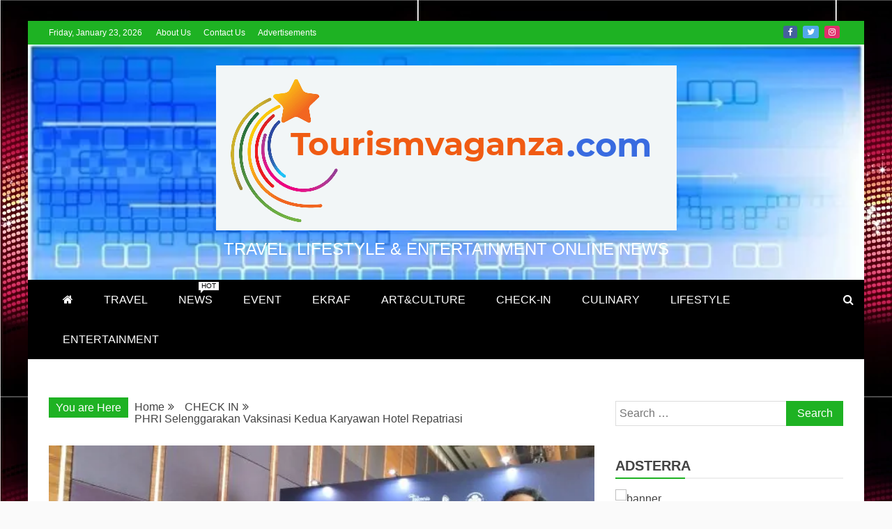

--- FILE ---
content_type: text/html; charset=UTF-8
request_url: https://www.tourismvaganza.com/phri-selenggarakan-vaksinasi-kedua-karyawan-hotel-repatriasi/
body_size: 19820
content:
<!doctype html>
<html lang="en-US" prefix="og: https://ogp.me/ns#">
<head>
    <meta charset="UTF-8">
    <meta name="viewport" content="width=device-width, initial-scale=1">
    <link rel="profile" href="https://gmpg.org/xfn/11">

    		    <!-- PVC Template -->
    <script type="text/template" id="pvc-stats-view-template">
    <i class="pvc-stats-icon medium" aria-hidden="true"><svg aria-hidden="true" focusable="false" data-prefix="far" data-icon="chart-bar" role="img" xmlns="http://www.w3.org/2000/svg" viewBox="0 0 512 512" class="svg-inline--fa fa-chart-bar fa-w-16 fa-2x"><path fill="currentColor" d="M396.8 352h22.4c6.4 0 12.8-6.4 12.8-12.8V108.8c0-6.4-6.4-12.8-12.8-12.8h-22.4c-6.4 0-12.8 6.4-12.8 12.8v230.4c0 6.4 6.4 12.8 12.8 12.8zm-192 0h22.4c6.4 0 12.8-6.4 12.8-12.8V140.8c0-6.4-6.4-12.8-12.8-12.8h-22.4c-6.4 0-12.8 6.4-12.8 12.8v198.4c0 6.4 6.4 12.8 12.8 12.8zm96 0h22.4c6.4 0 12.8-6.4 12.8-12.8V204.8c0-6.4-6.4-12.8-12.8-12.8h-22.4c-6.4 0-12.8 6.4-12.8 12.8v134.4c0 6.4 6.4 12.8 12.8 12.8zM496 400H48V80c0-8.84-7.16-16-16-16H16C7.16 64 0 71.16 0 80v336c0 17.67 14.33 32 32 32h464c8.84 0 16-7.16 16-16v-16c0-8.84-7.16-16-16-16zm-387.2-48h22.4c6.4 0 12.8-6.4 12.8-12.8v-70.4c0-6.4-6.4-12.8-12.8-12.8h-22.4c-6.4 0-12.8 6.4-12.8 12.8v70.4c0 6.4 6.4 12.8 12.8 12.8z" class=""></path></svg></i> 
	 <%= total_view %> total views	<% if ( today_view > 0 ) { %>
		<span class="views_today">,  <%= today_view %> views today</span>
	<% } %>
	</span>
	</script>
		    
<!-- Search Engine Optimization by Rank Math - https://rankmath.com/ -->
<title>PHRI Selenggarakan Vaksinasi Kedua Karyawan Hotel Repatriasi -</title>
<meta name="description" content="Perhimpunan Hotel dan Restoran Indonesia (PHRI) berkolaborasi dengan Jakarta Hotels Association (JHA) kembali melanjutkan program vaksinasi bagi karyawan"/>
<meta name="robots" content="follow, index, max-snippet:-1, max-video-preview:-1, max-image-preview:large"/>
<link rel="canonical" href="https://www.tourismvaganza.com/phri-selenggarakan-vaksinasi-kedua-karyawan-hotel-repatriasi/" />
<meta property="og:locale" content="en_US" />
<meta property="og:type" content="article" />
<meta property="og:title" content="PHRI Selenggarakan Vaksinasi Kedua Karyawan Hotel Repatriasi -" />
<meta property="og:description" content="Perhimpunan Hotel dan Restoran Indonesia (PHRI) berkolaborasi dengan Jakarta Hotels Association (JHA) kembali melanjutkan program vaksinasi bagi karyawan" />
<meta property="og:url" content="https://www.tourismvaganza.com/phri-selenggarakan-vaksinasi-kedua-karyawan-hotel-repatriasi/" />
<meta property="article:publisher" content="https://web.facebook.com/Tourismvaganzacom/" />
<meta property="article:tag" content="hotel" />
<meta property="article:tag" content="jha" />
<meta property="article:tag" content="PHRI" />
<meta property="article:tag" content="Vaksinasi" />
<meta property="article:section" content="CHECK IN" />
<meta property="og:updated_time" content="2021-08-27T18:52:38+07:00" />
<meta property="og:image" content="https://www.tourismvaganza.com/wp-content/uploads/2021/08/vaksin-ke2.jpg" />
<meta property="og:image:secure_url" content="https://www.tourismvaganza.com/wp-content/uploads/2021/08/vaksin-ke2.jpg" />
<meta property="og:image:width" content="606" />
<meta property="og:image:height" content="400" />
<meta property="og:image:alt" content="PHRI" />
<meta property="og:image:type" content="image/jpeg" />
<meta property="article:published_time" content="2021-08-27T18:52:33+07:00" />
<meta property="article:modified_time" content="2021-08-27T18:52:38+07:00" />
<meta name="twitter:card" content="summary_large_image" />
<meta name="twitter:title" content="PHRI Selenggarakan Vaksinasi Kedua Karyawan Hotel Repatriasi -" />
<meta name="twitter:description" content="Perhimpunan Hotel dan Restoran Indonesia (PHRI) berkolaborasi dengan Jakarta Hotels Association (JHA) kembali melanjutkan program vaksinasi bagi karyawan" />
<meta name="twitter:site" content="@tourismvaganza" />
<meta name="twitter:creator" content="@tourismvaganza" />
<meta name="twitter:image" content="https://www.tourismvaganza.com/wp-content/uploads/2021/08/vaksin-ke2.jpg" />
<meta name="twitter:label1" content="Written by" />
<meta name="twitter:data1" content="Ferry" />
<meta name="twitter:label2" content="Time to read" />
<meta name="twitter:data2" content="1 minute" />
<script type="application/ld+json" class="rank-math-schema">{"@context":"https://schema.org","@graph":[{"@type":["Person","Organization"],"@id":"https://www.tourismvaganza.com/#person","name":"Tourism Vaganza","sameAs":["https://web.facebook.com/Tourismvaganzacom/","https://twitter.com/tourismvaganza"],"logo":{"@type":"ImageObject","@id":"https://www.tourismvaganza.com/#logo","url":"https://www.tourismvaganza.com/wp-content/uploads/2021/01/Tourism-Vaganza-logo.svg","contentUrl":"https://www.tourismvaganza.com/wp-content/uploads/2021/01/Tourism-Vaganza-logo.svg","caption":"Tourism Vaganza","inLanguage":"en-US"},"image":{"@type":"ImageObject","@id":"https://www.tourismvaganza.com/#logo","url":"https://www.tourismvaganza.com/wp-content/uploads/2021/01/Tourism-Vaganza-logo.svg","contentUrl":"https://www.tourismvaganza.com/wp-content/uploads/2021/01/Tourism-Vaganza-logo.svg","caption":"Tourism Vaganza","inLanguage":"en-US"}},{"@type":"WebSite","@id":"https://www.tourismvaganza.com/#website","url":"https://www.tourismvaganza.com","name":"Tourism Vaganza","publisher":{"@id":"https://www.tourismvaganza.com/#person"},"inLanguage":"en-US"},{"@type":"ImageObject","@id":"https://www.tourismvaganza.com/wp-content/uploads/2021/08/vaksin-ke2.jpg","url":"https://www.tourismvaganza.com/wp-content/uploads/2021/08/vaksin-ke2.jpg","width":"606","height":"400","inLanguage":"en-US"},{"@type":"BreadcrumbList","@id":"https://www.tourismvaganza.com/phri-selenggarakan-vaksinasi-kedua-karyawan-hotel-repatriasi/#breadcrumb","itemListElement":[{"@type":"ListItem","position":"1","item":{"@id":"https://www.tourismvaganza.com","name":"Home"}},{"@type":"ListItem","position":"2","item":{"@id":"https://www.tourismvaganza.com/phri-selenggarakan-vaksinasi-kedua-karyawan-hotel-repatriasi/","name":"PHRI Selenggarakan Vaksinasi Kedua Karyawan Hotel Repatriasi"}}]},{"@type":"WebPage","@id":"https://www.tourismvaganza.com/phri-selenggarakan-vaksinasi-kedua-karyawan-hotel-repatriasi/#webpage","url":"https://www.tourismvaganza.com/phri-selenggarakan-vaksinasi-kedua-karyawan-hotel-repatriasi/","name":"PHRI Selenggarakan Vaksinasi Kedua Karyawan Hotel Repatriasi -","datePublished":"2021-08-27T18:52:33+07:00","dateModified":"2021-08-27T18:52:38+07:00","isPartOf":{"@id":"https://www.tourismvaganza.com/#website"},"primaryImageOfPage":{"@id":"https://www.tourismvaganza.com/wp-content/uploads/2021/08/vaksin-ke2.jpg"},"inLanguage":"en-US","breadcrumb":{"@id":"https://www.tourismvaganza.com/phri-selenggarakan-vaksinasi-kedua-karyawan-hotel-repatriasi/#breadcrumb"}},{"@type":"Person","@id":"https://www.tourismvaganza.com/phri-selenggarakan-vaksinasi-kedua-karyawan-hotel-repatriasi/#author","name":"Ferry","image":{"@type":"ImageObject","@id":"https://secure.gravatar.com/avatar/b343a8a25959ddeffac8f4b952940569?s=96&amp;d=mm&amp;r=g","url":"https://secure.gravatar.com/avatar/b343a8a25959ddeffac8f4b952940569?s=96&amp;d=mm&amp;r=g","caption":"Ferry","inLanguage":"en-US"}},{"@type":"NewsArticle","headline":"PHRI Selenggarakan Vaksinasi Kedua Karyawan Hotel Repatriasi -","keywords":"PHRI","datePublished":"2021-08-27T18:52:33+07:00","dateModified":"2021-08-27T18:52:38+07:00","author":{"@id":"https://www.tourismvaganza.com/phri-selenggarakan-vaksinasi-kedua-karyawan-hotel-repatriasi/#author","name":"Ferry"},"publisher":{"@id":"https://www.tourismvaganza.com/#person"},"description":"Perhimpunan Hotel dan Restoran Indonesia (PHRI) berkolaborasi dengan Jakarta Hotels Association (JHA) kembali melanjutkan program vaksinasi bagi karyawan","name":"PHRI Selenggarakan Vaksinasi Kedua Karyawan Hotel Repatriasi -","@id":"https://www.tourismvaganza.com/phri-selenggarakan-vaksinasi-kedua-karyawan-hotel-repatriasi/#richSnippet","isPartOf":{"@id":"https://www.tourismvaganza.com/phri-selenggarakan-vaksinasi-kedua-karyawan-hotel-repatriasi/#webpage"},"image":{"@id":"https://www.tourismvaganza.com/wp-content/uploads/2021/08/vaksin-ke2.jpg"},"inLanguage":"en-US","mainEntityOfPage":{"@id":"https://www.tourismvaganza.com/phri-selenggarakan-vaksinasi-kedua-karyawan-hotel-repatriasi/#webpage"}}]}</script>
<!-- /Rank Math WordPress SEO plugin -->

<link rel='dns-prefetch' href='//platform-api.sharethis.com' />
<link rel="alternate" type="application/rss+xml" title=" &raquo; Feed" href="https://www.tourismvaganza.com/feed/" />
<link rel="alternate" type="application/rss+xml" title=" &raquo; Comments Feed" href="https://www.tourismvaganza.com/comments/feed/" />
<link rel="alternate" type="application/rss+xml" title=" &raquo; PHRI Selenggarakan Vaksinasi Kedua Karyawan Hotel Repatriasi Comments Feed" href="https://www.tourismvaganza.com/phri-selenggarakan-vaksinasi-kedua-karyawan-hotel-repatriasi/feed/" />
<script type="text/javascript">
window._wpemojiSettings = {"baseUrl":"https:\/\/s.w.org\/images\/core\/emoji\/14.0.0\/72x72\/","ext":".png","svgUrl":"https:\/\/s.w.org\/images\/core\/emoji\/14.0.0\/svg\/","svgExt":".svg","source":{"concatemoji":"https:\/\/www.tourismvaganza.com\/wp-includes\/js\/wp-emoji-release.min.js?ver=6.2.8"}};
/*! This file is auto-generated */
!function(e,a,t){var n,r,o,i=a.createElement("canvas"),p=i.getContext&&i.getContext("2d");function s(e,t){p.clearRect(0,0,i.width,i.height),p.fillText(e,0,0);e=i.toDataURL();return p.clearRect(0,0,i.width,i.height),p.fillText(t,0,0),e===i.toDataURL()}function c(e){var t=a.createElement("script");t.src=e,t.defer=t.type="text/javascript",a.getElementsByTagName("head")[0].appendChild(t)}for(o=Array("flag","emoji"),t.supports={everything:!0,everythingExceptFlag:!0},r=0;r<o.length;r++)t.supports[o[r]]=function(e){if(p&&p.fillText)switch(p.textBaseline="top",p.font="600 32px Arial",e){case"flag":return s("\ud83c\udff3\ufe0f\u200d\u26a7\ufe0f","\ud83c\udff3\ufe0f\u200b\u26a7\ufe0f")?!1:!s("\ud83c\uddfa\ud83c\uddf3","\ud83c\uddfa\u200b\ud83c\uddf3")&&!s("\ud83c\udff4\udb40\udc67\udb40\udc62\udb40\udc65\udb40\udc6e\udb40\udc67\udb40\udc7f","\ud83c\udff4\u200b\udb40\udc67\u200b\udb40\udc62\u200b\udb40\udc65\u200b\udb40\udc6e\u200b\udb40\udc67\u200b\udb40\udc7f");case"emoji":return!s("\ud83e\udef1\ud83c\udffb\u200d\ud83e\udef2\ud83c\udfff","\ud83e\udef1\ud83c\udffb\u200b\ud83e\udef2\ud83c\udfff")}return!1}(o[r]),t.supports.everything=t.supports.everything&&t.supports[o[r]],"flag"!==o[r]&&(t.supports.everythingExceptFlag=t.supports.everythingExceptFlag&&t.supports[o[r]]);t.supports.everythingExceptFlag=t.supports.everythingExceptFlag&&!t.supports.flag,t.DOMReady=!1,t.readyCallback=function(){t.DOMReady=!0},t.supports.everything||(n=function(){t.readyCallback()},a.addEventListener?(a.addEventListener("DOMContentLoaded",n,!1),e.addEventListener("load",n,!1)):(e.attachEvent("onload",n),a.attachEvent("onreadystatechange",function(){"complete"===a.readyState&&t.readyCallback()})),(e=t.source||{}).concatemoji?c(e.concatemoji):e.wpemoji&&e.twemoji&&(c(e.twemoji),c(e.wpemoji)))}(window,document,window._wpemojiSettings);
</script>
<style type="text/css">
img.wp-smiley,
img.emoji {
	display: inline !important;
	border: none !important;
	box-shadow: none !important;
	height: 1em !important;
	width: 1em !important;
	margin: 0 0.07em !important;
	vertical-align: -0.1em !important;
	background: none !important;
	padding: 0 !important;
}
</style>
	<link rel='stylesheet' id='wp-block-library-css' href='https://www.tourismvaganza.com/wp-includes/css/dist/block-library/style.min.css?ver=6.2.8' type='text/css' media='all' />
<style id='wp-block-library-theme-inline-css' type='text/css'>
.wp-block-audio figcaption{color:#555;font-size:13px;text-align:center}.is-dark-theme .wp-block-audio figcaption{color:hsla(0,0%,100%,.65)}.wp-block-audio{margin:0 0 1em}.wp-block-code{border:1px solid #ccc;border-radius:4px;font-family:Menlo,Consolas,monaco,monospace;padding:.8em 1em}.wp-block-embed figcaption{color:#555;font-size:13px;text-align:center}.is-dark-theme .wp-block-embed figcaption{color:hsla(0,0%,100%,.65)}.wp-block-embed{margin:0 0 1em}.blocks-gallery-caption{color:#555;font-size:13px;text-align:center}.is-dark-theme .blocks-gallery-caption{color:hsla(0,0%,100%,.65)}.wp-block-image figcaption{color:#555;font-size:13px;text-align:center}.is-dark-theme .wp-block-image figcaption{color:hsla(0,0%,100%,.65)}.wp-block-image{margin:0 0 1em}.wp-block-pullquote{border-bottom:4px solid;border-top:4px solid;color:currentColor;margin-bottom:1.75em}.wp-block-pullquote cite,.wp-block-pullquote footer,.wp-block-pullquote__citation{color:currentColor;font-size:.8125em;font-style:normal;text-transform:uppercase}.wp-block-quote{border-left:.25em solid;margin:0 0 1.75em;padding-left:1em}.wp-block-quote cite,.wp-block-quote footer{color:currentColor;font-size:.8125em;font-style:normal;position:relative}.wp-block-quote.has-text-align-right{border-left:none;border-right:.25em solid;padding-left:0;padding-right:1em}.wp-block-quote.has-text-align-center{border:none;padding-left:0}.wp-block-quote.is-large,.wp-block-quote.is-style-large,.wp-block-quote.is-style-plain{border:none}.wp-block-search .wp-block-search__label{font-weight:700}.wp-block-search__button{border:1px solid #ccc;padding:.375em .625em}:where(.wp-block-group.has-background){padding:1.25em 2.375em}.wp-block-separator.has-css-opacity{opacity:.4}.wp-block-separator{border:none;border-bottom:2px solid;margin-left:auto;margin-right:auto}.wp-block-separator.has-alpha-channel-opacity{opacity:1}.wp-block-separator:not(.is-style-wide):not(.is-style-dots){width:100px}.wp-block-separator.has-background:not(.is-style-dots){border-bottom:none;height:1px}.wp-block-separator.has-background:not(.is-style-wide):not(.is-style-dots){height:2px}.wp-block-table{margin:0 0 1em}.wp-block-table td,.wp-block-table th{word-break:normal}.wp-block-table figcaption{color:#555;font-size:13px;text-align:center}.is-dark-theme .wp-block-table figcaption{color:hsla(0,0%,100%,.65)}.wp-block-video figcaption{color:#555;font-size:13px;text-align:center}.is-dark-theme .wp-block-video figcaption{color:hsla(0,0%,100%,.65)}.wp-block-video{margin:0 0 1em}.wp-block-template-part.has-background{margin-bottom:0;margin-top:0;padding:1.25em 2.375em}
</style>
<style id='rank-math-toc-block-style-inline-css' type='text/css'>
.wp-block-rank-math-toc-block nav ol{counter-reset:item}.wp-block-rank-math-toc-block nav ol li{display:block}.wp-block-rank-math-toc-block nav ol li:before{content:counters(item, ".") ". ";counter-increment:item}

</style>
<link rel='stylesheet' id='classic-theme-styles-css' href='https://www.tourismvaganza.com/wp-includes/css/classic-themes.min.css?ver=6.2.8' type='text/css' media='all' />
<style id='global-styles-inline-css' type='text/css'>
body{--wp--preset--color--black: #000000;--wp--preset--color--cyan-bluish-gray: #abb8c3;--wp--preset--color--white: #ffffff;--wp--preset--color--pale-pink: #f78da7;--wp--preset--color--vivid-red: #cf2e2e;--wp--preset--color--luminous-vivid-orange: #ff6900;--wp--preset--color--luminous-vivid-amber: #fcb900;--wp--preset--color--light-green-cyan: #7bdcb5;--wp--preset--color--vivid-green-cyan: #00d084;--wp--preset--color--pale-cyan-blue: #8ed1fc;--wp--preset--color--vivid-cyan-blue: #0693e3;--wp--preset--color--vivid-purple: #9b51e0;--wp--preset--gradient--vivid-cyan-blue-to-vivid-purple: linear-gradient(135deg,rgba(6,147,227,1) 0%,rgb(155,81,224) 100%);--wp--preset--gradient--light-green-cyan-to-vivid-green-cyan: linear-gradient(135deg,rgb(122,220,180) 0%,rgb(0,208,130) 100%);--wp--preset--gradient--luminous-vivid-amber-to-luminous-vivid-orange: linear-gradient(135deg,rgba(252,185,0,1) 0%,rgba(255,105,0,1) 100%);--wp--preset--gradient--luminous-vivid-orange-to-vivid-red: linear-gradient(135deg,rgba(255,105,0,1) 0%,rgb(207,46,46) 100%);--wp--preset--gradient--very-light-gray-to-cyan-bluish-gray: linear-gradient(135deg,rgb(238,238,238) 0%,rgb(169,184,195) 100%);--wp--preset--gradient--cool-to-warm-spectrum: linear-gradient(135deg,rgb(74,234,220) 0%,rgb(151,120,209) 20%,rgb(207,42,186) 40%,rgb(238,44,130) 60%,rgb(251,105,98) 80%,rgb(254,248,76) 100%);--wp--preset--gradient--blush-light-purple: linear-gradient(135deg,rgb(255,206,236) 0%,rgb(152,150,240) 100%);--wp--preset--gradient--blush-bordeaux: linear-gradient(135deg,rgb(254,205,165) 0%,rgb(254,45,45) 50%,rgb(107,0,62) 100%);--wp--preset--gradient--luminous-dusk: linear-gradient(135deg,rgb(255,203,112) 0%,rgb(199,81,192) 50%,rgb(65,88,208) 100%);--wp--preset--gradient--pale-ocean: linear-gradient(135deg,rgb(255,245,203) 0%,rgb(182,227,212) 50%,rgb(51,167,181) 100%);--wp--preset--gradient--electric-grass: linear-gradient(135deg,rgb(202,248,128) 0%,rgb(113,206,126) 100%);--wp--preset--gradient--midnight: linear-gradient(135deg,rgb(2,3,129) 0%,rgb(40,116,252) 100%);--wp--preset--duotone--dark-grayscale: url('#wp-duotone-dark-grayscale');--wp--preset--duotone--grayscale: url('#wp-duotone-grayscale');--wp--preset--duotone--purple-yellow: url('#wp-duotone-purple-yellow');--wp--preset--duotone--blue-red: url('#wp-duotone-blue-red');--wp--preset--duotone--midnight: url('#wp-duotone-midnight');--wp--preset--duotone--magenta-yellow: url('#wp-duotone-magenta-yellow');--wp--preset--duotone--purple-green: url('#wp-duotone-purple-green');--wp--preset--duotone--blue-orange: url('#wp-duotone-blue-orange');--wp--preset--font-size--small: 13px;--wp--preset--font-size--medium: 20px;--wp--preset--font-size--large: 36px;--wp--preset--font-size--x-large: 42px;--wp--preset--spacing--20: 0.44rem;--wp--preset--spacing--30: 0.67rem;--wp--preset--spacing--40: 1rem;--wp--preset--spacing--50: 1.5rem;--wp--preset--spacing--60: 2.25rem;--wp--preset--spacing--70: 3.38rem;--wp--preset--spacing--80: 5.06rem;--wp--preset--shadow--natural: 6px 6px 9px rgba(0, 0, 0, 0.2);--wp--preset--shadow--deep: 12px 12px 50px rgba(0, 0, 0, 0.4);--wp--preset--shadow--sharp: 6px 6px 0px rgba(0, 0, 0, 0.2);--wp--preset--shadow--outlined: 6px 6px 0px -3px rgba(255, 255, 255, 1), 6px 6px rgba(0, 0, 0, 1);--wp--preset--shadow--crisp: 6px 6px 0px rgba(0, 0, 0, 1);}:where(.is-layout-flex){gap: 0.5em;}body .is-layout-flow > .alignleft{float: left;margin-inline-start: 0;margin-inline-end: 2em;}body .is-layout-flow > .alignright{float: right;margin-inline-start: 2em;margin-inline-end: 0;}body .is-layout-flow > .aligncenter{margin-left: auto !important;margin-right: auto !important;}body .is-layout-constrained > .alignleft{float: left;margin-inline-start: 0;margin-inline-end: 2em;}body .is-layout-constrained > .alignright{float: right;margin-inline-start: 2em;margin-inline-end: 0;}body .is-layout-constrained > .aligncenter{margin-left: auto !important;margin-right: auto !important;}body .is-layout-constrained > :where(:not(.alignleft):not(.alignright):not(.alignfull)){max-width: var(--wp--style--global--content-size);margin-left: auto !important;margin-right: auto !important;}body .is-layout-constrained > .alignwide{max-width: var(--wp--style--global--wide-size);}body .is-layout-flex{display: flex;}body .is-layout-flex{flex-wrap: wrap;align-items: center;}body .is-layout-flex > *{margin: 0;}:where(.wp-block-columns.is-layout-flex){gap: 2em;}.has-black-color{color: var(--wp--preset--color--black) !important;}.has-cyan-bluish-gray-color{color: var(--wp--preset--color--cyan-bluish-gray) !important;}.has-white-color{color: var(--wp--preset--color--white) !important;}.has-pale-pink-color{color: var(--wp--preset--color--pale-pink) !important;}.has-vivid-red-color{color: var(--wp--preset--color--vivid-red) !important;}.has-luminous-vivid-orange-color{color: var(--wp--preset--color--luminous-vivid-orange) !important;}.has-luminous-vivid-amber-color{color: var(--wp--preset--color--luminous-vivid-amber) !important;}.has-light-green-cyan-color{color: var(--wp--preset--color--light-green-cyan) !important;}.has-vivid-green-cyan-color{color: var(--wp--preset--color--vivid-green-cyan) !important;}.has-pale-cyan-blue-color{color: var(--wp--preset--color--pale-cyan-blue) !important;}.has-vivid-cyan-blue-color{color: var(--wp--preset--color--vivid-cyan-blue) !important;}.has-vivid-purple-color{color: var(--wp--preset--color--vivid-purple) !important;}.has-black-background-color{background-color: var(--wp--preset--color--black) !important;}.has-cyan-bluish-gray-background-color{background-color: var(--wp--preset--color--cyan-bluish-gray) !important;}.has-white-background-color{background-color: var(--wp--preset--color--white) !important;}.has-pale-pink-background-color{background-color: var(--wp--preset--color--pale-pink) !important;}.has-vivid-red-background-color{background-color: var(--wp--preset--color--vivid-red) !important;}.has-luminous-vivid-orange-background-color{background-color: var(--wp--preset--color--luminous-vivid-orange) !important;}.has-luminous-vivid-amber-background-color{background-color: var(--wp--preset--color--luminous-vivid-amber) !important;}.has-light-green-cyan-background-color{background-color: var(--wp--preset--color--light-green-cyan) !important;}.has-vivid-green-cyan-background-color{background-color: var(--wp--preset--color--vivid-green-cyan) !important;}.has-pale-cyan-blue-background-color{background-color: var(--wp--preset--color--pale-cyan-blue) !important;}.has-vivid-cyan-blue-background-color{background-color: var(--wp--preset--color--vivid-cyan-blue) !important;}.has-vivid-purple-background-color{background-color: var(--wp--preset--color--vivid-purple) !important;}.has-black-border-color{border-color: var(--wp--preset--color--black) !important;}.has-cyan-bluish-gray-border-color{border-color: var(--wp--preset--color--cyan-bluish-gray) !important;}.has-white-border-color{border-color: var(--wp--preset--color--white) !important;}.has-pale-pink-border-color{border-color: var(--wp--preset--color--pale-pink) !important;}.has-vivid-red-border-color{border-color: var(--wp--preset--color--vivid-red) !important;}.has-luminous-vivid-orange-border-color{border-color: var(--wp--preset--color--luminous-vivid-orange) !important;}.has-luminous-vivid-amber-border-color{border-color: var(--wp--preset--color--luminous-vivid-amber) !important;}.has-light-green-cyan-border-color{border-color: var(--wp--preset--color--light-green-cyan) !important;}.has-vivid-green-cyan-border-color{border-color: var(--wp--preset--color--vivid-green-cyan) !important;}.has-pale-cyan-blue-border-color{border-color: var(--wp--preset--color--pale-cyan-blue) !important;}.has-vivid-cyan-blue-border-color{border-color: var(--wp--preset--color--vivid-cyan-blue) !important;}.has-vivid-purple-border-color{border-color: var(--wp--preset--color--vivid-purple) !important;}.has-vivid-cyan-blue-to-vivid-purple-gradient-background{background: var(--wp--preset--gradient--vivid-cyan-blue-to-vivid-purple) !important;}.has-light-green-cyan-to-vivid-green-cyan-gradient-background{background: var(--wp--preset--gradient--light-green-cyan-to-vivid-green-cyan) !important;}.has-luminous-vivid-amber-to-luminous-vivid-orange-gradient-background{background: var(--wp--preset--gradient--luminous-vivid-amber-to-luminous-vivid-orange) !important;}.has-luminous-vivid-orange-to-vivid-red-gradient-background{background: var(--wp--preset--gradient--luminous-vivid-orange-to-vivid-red) !important;}.has-very-light-gray-to-cyan-bluish-gray-gradient-background{background: var(--wp--preset--gradient--very-light-gray-to-cyan-bluish-gray) !important;}.has-cool-to-warm-spectrum-gradient-background{background: var(--wp--preset--gradient--cool-to-warm-spectrum) !important;}.has-blush-light-purple-gradient-background{background: var(--wp--preset--gradient--blush-light-purple) !important;}.has-blush-bordeaux-gradient-background{background: var(--wp--preset--gradient--blush-bordeaux) !important;}.has-luminous-dusk-gradient-background{background: var(--wp--preset--gradient--luminous-dusk) !important;}.has-pale-ocean-gradient-background{background: var(--wp--preset--gradient--pale-ocean) !important;}.has-electric-grass-gradient-background{background: var(--wp--preset--gradient--electric-grass) !important;}.has-midnight-gradient-background{background: var(--wp--preset--gradient--midnight) !important;}.has-small-font-size{font-size: var(--wp--preset--font-size--small) !important;}.has-medium-font-size{font-size: var(--wp--preset--font-size--medium) !important;}.has-large-font-size{font-size: var(--wp--preset--font-size--large) !important;}.has-x-large-font-size{font-size: var(--wp--preset--font-size--x-large) !important;}
.wp-block-navigation a:where(:not(.wp-element-button)){color: inherit;}
:where(.wp-block-columns.is-layout-flex){gap: 2em;}
.wp-block-pullquote{font-size: 1.5em;line-height: 1.6;}
</style>
<link rel='stylesheet' id='a3-pvc-style-css' href='https://www.tourismvaganza.com/wp-content/plugins/page-views-count/assets/css/style.min.css?ver=2.4.8' type='text/css' media='all' />

<link rel='stylesheet' id='font-awesome-css' href='https://www.tourismvaganza.com/wp-content/themes/refined-magazine/candidthemes/assets/framework/Font-Awesome/css/font-awesome.min.css?ver=4.7.0' type='text/css' media='all' />
<link rel='stylesheet' id='slick-css-css' href='https://www.tourismvaganza.com/wp-content/themes/refined-magazine/candidthemes/assets/framework/slick/slick.css?ver=6.2.8' type='text/css' media='all' />
<link rel='stylesheet' id='slick-theme-css-css' href='https://www.tourismvaganza.com/wp-content/themes/refined-magazine/candidthemes/assets/framework/slick/slick-theme.css?ver=6.2.8' type='text/css' media='all' />
<link rel='stylesheet' id='refined-magazine-style-css' href='https://www.tourismvaganza.com/wp-content/themes/refined-magazine/style.css?ver=6.2.8' type='text/css' media='all' />
<style id='refined-magazine-style-inline-css' type='text/css'>
.site-branding h1, .site-branding p.site-title,.ct-dark-mode .site-title a, .site-title, .site-title a, .site-title a:hover, .site-title a:visited:hover { color: #fff; }.entry-content a, .entry-title a:hover, .related-title a:hover, .posts-navigation .nav-previous a:hover, .post-navigation .nav-previous a:hover, .posts-navigation .nav-next a:hover, .post-navigation .nav-next a:hover, #comments .comment-content a:hover, #comments .comment-author a:hover, .offcanvas-menu nav ul.top-menu li a:hover, .offcanvas-menu nav ul.top-menu li.current-menu-item > a, .error-404-title, #refined-magazine-breadcrumbs a:hover, .entry-content a.read-more-text:hover, a:hover, a:visited:hover, .widget_refined_magazine_category_tabbed_widget.widget ul.ct-nav-tabs li a  { color : #1eb223; }.candid-refined-post-format, .refined-magazine-featured-block .refined-magazine-col-2 .candid-refined-post-format, .cat-links a,.top-bar,.main-navigation ul li a:hover, .main-navigation ul li.current-menu-item > a, .main-navigation ul li a:hover, .main-navigation ul li.current-menu-item > a, .trending-title, .search-form input[type=submit], input[type="submit"], ::selection, #toTop, .breadcrumbs span.breadcrumb, article.sticky .refined-magazine-content-container, .candid-pagination .page-numbers.current, .candid-pagination .page-numbers:hover, .ct-title-head, .widget-title:before, .widget ul.ct-nav-tabs:before, .widget ul.ct-nav-tabs li.ct-title-head:hover, .widget ul.ct-nav-tabs li.ct-title-head.ui-tabs-active { background-color : #1eb223; }.candid-refined-post-format, .refined-magazine-featured-block .refined-magazine-col-2 .candid-refined-post-format, blockquote, .search-form input[type="submit"], input[type="submit"], .candid-pagination .page-numbers { border-color : #1eb223; }.cat-links a:focus{ outline : 1px dashed #1eb223; }.ct-post-overlay .post-content, .ct-post-overlay .post-content a, .widget .ct-post-overlay .post-content a, .widget .ct-post-overlay .post-content a:visited, .ct-post-overlay .post-content a:visited:hover, .slide-details:hover .cat-links a { color: #fff; }.logo-wrapper-block{background-color : #4240ed; }@media (min-width: 1600px){.ct-boxed #page{max-width : 1500px; }}
</style>
<link rel='stylesheet' id='a3pvc-css' href='//www.tourismvaganza.com/wp-content/uploads/sass/pvc.min.css?ver=1616663739' type='text/css' media='all' />
<script type='text/javascript' src='https://www.tourismvaganza.com/wp-includes/js/jquery/jquery.min.js?ver=3.6.4' id='jquery-core-js'></script>
<script type='text/javascript' src='https://www.tourismvaganza.com/wp-includes/js/jquery/jquery-migrate.min.js?ver=3.4.0' id='jquery-migrate-js'></script>
<script type='text/javascript' src='https://www.tourismvaganza.com/wp-includes/js/underscore.min.js?ver=1.13.4' id='underscore-js'></script>
<script type='text/javascript' src='https://www.tourismvaganza.com/wp-includes/js/backbone.min.js?ver=1.4.1' id='backbone-js'></script>
<script type='text/javascript' id='a3-pvc-backbone-js-extra'>
/* <![CDATA[ */
var vars = {"rest_api_url":"https:\/\/www.tourismvaganza.com\/wp-json\/pvc\/v1"};
/* ]]> */
</script>
<script type='text/javascript' src='https://www.tourismvaganza.com/wp-content/plugins/page-views-count/assets/js/pvc.backbone.min.js?ver=2.4.8' id='a3-pvc-backbone-js'></script>
<script type='text/javascript' src='//platform-api.sharethis.com/js/sharethis.js#product=ga&#038;property=6049fffbe898f60018871390' id='googleanalytics-platform-sharethis-js'></script>
<link rel="https://api.w.org/" href="https://www.tourismvaganza.com/wp-json/" /><link rel="alternate" type="application/json" href="https://www.tourismvaganza.com/wp-json/wp/v2/posts/13088" /><link rel="wlwmanifest" type="application/wlwmanifest+xml" href="https://www.tourismvaganza.com/wp-includes/wlwmanifest.xml" />
<meta name="generator" content="WordPress 6.2.8" />
<link rel='shortlink' href='https://www.tourismvaganza.com/?p=13088' />
<link rel="alternate" type="application/json+oembed" href="https://www.tourismvaganza.com/wp-json/oembed/1.0/embed?url=https%3A%2F%2Fwww.tourismvaganza.com%2Fphri-selenggarakan-vaksinasi-kedua-karyawan-hotel-repatriasi%2F" />
<link rel="alternate" type="text/xml+oembed" href="https://www.tourismvaganza.com/wp-json/oembed/1.0/embed?url=https%3A%2F%2Fwww.tourismvaganza.com%2Fphri-selenggarakan-vaksinasi-kedua-karyawan-hotel-repatriasi%2F&#038;format=xml" />
<script type="text/javascript">
	atOptions = {
		'key' : 'fc48c619a3cd52588571a1b3dfd96bef',
		'format' : 'iframe',
		'height' : 90,
		'width' : 728,
		'params' : {}
	};
</script>
<script type="text/javascript" src="//www.highperformanceformat.com/fc48c619a3cd52588571a1b3dfd96bef/invoke.js"></script><style type="text/css">.recentcomments a{display:inline !important;padding:0 !important;margin:0 !important;}</style><script>
(function() {
	(function (i, s, o, g, r, a, m) {
		i['GoogleAnalyticsObject'] = r;
		i[r] = i[r] || function () {
				(i[r].q = i[r].q || []).push(arguments)
			}, i[r].l = 1 * new Date();
		a = s.createElement(o),
			m = s.getElementsByTagName(o)[0];
		a.async = 1;
		a.src = g;
		m.parentNode.insertBefore(a, m)
	})(window, document, 'script', 'https://google-analytics.com/analytics.js', 'ga');

	ga('create', 'UA-31747045-10', 'auto');
			ga('send', 'pageview');
	})();
</script>
<style type="text/css" id="custom-background-css">
body.custom-background { background-image: url("https://www.tourismvaganza.com/wp-content/uploads/2025/04/sparkly_background_311076.webp"); background-position: left top; background-size: auto; background-repeat: repeat; background-attachment: scroll; }
</style>
	<script id="google_gtagjs" src="https://www.googletagmanager.com/gtag/js?id=UA-31747045-10" async="async" type="text/javascript"></script>
<script id="google_gtagjs-inline" type="text/javascript">
window.dataLayer = window.dataLayer || [];function gtag(){dataLayer.push(arguments);}gtag('js', new Date());gtag('config', 'UA-31747045-10', {} );
</script>
		<style type="text/css" id="wp-custom-css">
			.refined-magazine-featured-block img {
    width: 100%;
}		</style>
		</head>
<body class="post-template-default single single-post postid-13088 single-format-standard custom-background wp-custom-logo wp-embed-responsive ct-bg ct-boxed ct-sticky-sidebar right-sidebar" itemtype="https://schema.org/Blog" itemscope>
<svg xmlns="http://www.w3.org/2000/svg" viewBox="0 0 0 0" width="0" height="0" focusable="false" role="none" style="visibility: hidden; position: absolute; left: -9999px; overflow: hidden;" ><defs><filter id="wp-duotone-dark-grayscale"><feColorMatrix color-interpolation-filters="sRGB" type="matrix" values=" .299 .587 .114 0 0 .299 .587 .114 0 0 .299 .587 .114 0 0 .299 .587 .114 0 0 " /><feComponentTransfer color-interpolation-filters="sRGB" ><feFuncR type="table" tableValues="0 0.49803921568627" /><feFuncG type="table" tableValues="0 0.49803921568627" /><feFuncB type="table" tableValues="0 0.49803921568627" /><feFuncA type="table" tableValues="1 1" /></feComponentTransfer><feComposite in2="SourceGraphic" operator="in" /></filter></defs></svg><svg xmlns="http://www.w3.org/2000/svg" viewBox="0 0 0 0" width="0" height="0" focusable="false" role="none" style="visibility: hidden; position: absolute; left: -9999px; overflow: hidden;" ><defs><filter id="wp-duotone-grayscale"><feColorMatrix color-interpolation-filters="sRGB" type="matrix" values=" .299 .587 .114 0 0 .299 .587 .114 0 0 .299 .587 .114 0 0 .299 .587 .114 0 0 " /><feComponentTransfer color-interpolation-filters="sRGB" ><feFuncR type="table" tableValues="0 1" /><feFuncG type="table" tableValues="0 1" /><feFuncB type="table" tableValues="0 1" /><feFuncA type="table" tableValues="1 1" /></feComponentTransfer><feComposite in2="SourceGraphic" operator="in" /></filter></defs></svg><svg xmlns="http://www.w3.org/2000/svg" viewBox="0 0 0 0" width="0" height="0" focusable="false" role="none" style="visibility: hidden; position: absolute; left: -9999px; overflow: hidden;" ><defs><filter id="wp-duotone-purple-yellow"><feColorMatrix color-interpolation-filters="sRGB" type="matrix" values=" .299 .587 .114 0 0 .299 .587 .114 0 0 .299 .587 .114 0 0 .299 .587 .114 0 0 " /><feComponentTransfer color-interpolation-filters="sRGB" ><feFuncR type="table" tableValues="0.54901960784314 0.98823529411765" /><feFuncG type="table" tableValues="0 1" /><feFuncB type="table" tableValues="0.71764705882353 0.25490196078431" /><feFuncA type="table" tableValues="1 1" /></feComponentTransfer><feComposite in2="SourceGraphic" operator="in" /></filter></defs></svg><svg xmlns="http://www.w3.org/2000/svg" viewBox="0 0 0 0" width="0" height="0" focusable="false" role="none" style="visibility: hidden; position: absolute; left: -9999px; overflow: hidden;" ><defs><filter id="wp-duotone-blue-red"><feColorMatrix color-interpolation-filters="sRGB" type="matrix" values=" .299 .587 .114 0 0 .299 .587 .114 0 0 .299 .587 .114 0 0 .299 .587 .114 0 0 " /><feComponentTransfer color-interpolation-filters="sRGB" ><feFuncR type="table" tableValues="0 1" /><feFuncG type="table" tableValues="0 0.27843137254902" /><feFuncB type="table" tableValues="0.5921568627451 0.27843137254902" /><feFuncA type="table" tableValues="1 1" /></feComponentTransfer><feComposite in2="SourceGraphic" operator="in" /></filter></defs></svg><svg xmlns="http://www.w3.org/2000/svg" viewBox="0 0 0 0" width="0" height="0" focusable="false" role="none" style="visibility: hidden; position: absolute; left: -9999px; overflow: hidden;" ><defs><filter id="wp-duotone-midnight"><feColorMatrix color-interpolation-filters="sRGB" type="matrix" values=" .299 .587 .114 0 0 .299 .587 .114 0 0 .299 .587 .114 0 0 .299 .587 .114 0 0 " /><feComponentTransfer color-interpolation-filters="sRGB" ><feFuncR type="table" tableValues="0 0" /><feFuncG type="table" tableValues="0 0.64705882352941" /><feFuncB type="table" tableValues="0 1" /><feFuncA type="table" tableValues="1 1" /></feComponentTransfer><feComposite in2="SourceGraphic" operator="in" /></filter></defs></svg><svg xmlns="http://www.w3.org/2000/svg" viewBox="0 0 0 0" width="0" height="0" focusable="false" role="none" style="visibility: hidden; position: absolute; left: -9999px; overflow: hidden;" ><defs><filter id="wp-duotone-magenta-yellow"><feColorMatrix color-interpolation-filters="sRGB" type="matrix" values=" .299 .587 .114 0 0 .299 .587 .114 0 0 .299 .587 .114 0 0 .299 .587 .114 0 0 " /><feComponentTransfer color-interpolation-filters="sRGB" ><feFuncR type="table" tableValues="0.78039215686275 1" /><feFuncG type="table" tableValues="0 0.94901960784314" /><feFuncB type="table" tableValues="0.35294117647059 0.47058823529412" /><feFuncA type="table" tableValues="1 1" /></feComponentTransfer><feComposite in2="SourceGraphic" operator="in" /></filter></defs></svg><svg xmlns="http://www.w3.org/2000/svg" viewBox="0 0 0 0" width="0" height="0" focusable="false" role="none" style="visibility: hidden; position: absolute; left: -9999px; overflow: hidden;" ><defs><filter id="wp-duotone-purple-green"><feColorMatrix color-interpolation-filters="sRGB" type="matrix" values=" .299 .587 .114 0 0 .299 .587 .114 0 0 .299 .587 .114 0 0 .299 .587 .114 0 0 " /><feComponentTransfer color-interpolation-filters="sRGB" ><feFuncR type="table" tableValues="0.65098039215686 0.40392156862745" /><feFuncG type="table" tableValues="0 1" /><feFuncB type="table" tableValues="0.44705882352941 0.4" /><feFuncA type="table" tableValues="1 1" /></feComponentTransfer><feComposite in2="SourceGraphic" operator="in" /></filter></defs></svg><svg xmlns="http://www.w3.org/2000/svg" viewBox="0 0 0 0" width="0" height="0" focusable="false" role="none" style="visibility: hidden; position: absolute; left: -9999px; overflow: hidden;" ><defs><filter id="wp-duotone-blue-orange"><feColorMatrix color-interpolation-filters="sRGB" type="matrix" values=" .299 .587 .114 0 0 .299 .587 .114 0 0 .299 .587 .114 0 0 .299 .587 .114 0 0 " /><feComponentTransfer color-interpolation-filters="sRGB" ><feFuncR type="table" tableValues="0.098039215686275 1" /><feFuncG type="table" tableValues="0 0.66274509803922" /><feFuncB type="table" tableValues="0.84705882352941 0.41960784313725" /><feFuncA type="table" tableValues="1 1" /></feComponentTransfer><feComposite in2="SourceGraphic" operator="in" /></filter></defs></svg><div id="page" class="site">
            <a class="skip-link screen-reader-text"
           href="#content">Skip to content</a>
                    <!-- Preloader -->
            <div id="loader-wrapper">
                <div id="loader"></div>

                <div class="loader-section section-left"></div>
                <div class="loader-section section-right"></div>

            </div>
                <header id="masthead" class="site-header" itemtype="https://schema.org/WPHeader" itemscope>
                <div class="overlay"></div>
                <div class="top-bar">
        <a href="#" class="ct-show-hide-top"> <i class="fa fa-chevron-down"></i> </a>
        <div class="container-inner clearfix">

            <div class="top-left-col clearfix">

        
            <div class="ct-clock float-left">
                <div id="ct-date">
                    Friday, January 23, 2026                </div>
            </div>

        
                <nav class="float-left">
                    <ul id="secondary-menu" class="top-menu"><li id="menu-item-806" class="menu-item menu-item-type-post_type menu-item-object-page menu-item-806"><a href="https://www.tourismvaganza.com/about-us/">About Us</a></li>
<li id="menu-item-799" class="menu-item menu-item-type-post_type menu-item-object-page menu-item-799"><a href="https://www.tourismvaganza.com/contact/">Contact Us</a></li>
<li id="menu-item-802" class="menu-item menu-item-type-post_type menu-item-object-page menu-item-802"><a href="https://www.tourismvaganza.com/advertisements/">Advertisements</a></li>
</ul>                </nav>
        
        </div>

                <div class="top-right-col clearfix">
                    <div class="refined-magazine-social-top">
                <div class="menu-social-container">
                    <ul id="menu-social-1" class="refined-magazine-menu-social"><li id="menu-item-10727" class="menu-item menu-item-type-custom menu-item-object-custom menu-item-10727"><a href="https://www.facebook.com/tourismvaganza">Facebook</a></li>
<li id="menu-item-10728" class="menu-item menu-item-type-custom menu-item-object-custom menu-item-10728"><a href="https://www.twitter.com/tourismvaganza">Twitter</a></li>
<li id="menu-item-10729" class="menu-item menu-item-type-custom menu-item-object-custom menu-item-10729"><a href="https://www.instagram.com/tourismvaganza">Instagram</a></li>
</ul>                </div>
            </div> <!-- .refined-magazine-social-top -->

                </div> <!-- .top-right-col -->
                </div> <!-- .container-inner -->
        </div> <!-- .top-bar -->

                            <div class="logo-wrapper-block" style="background-image: url(https://www.tourismvaganza.com/wp-content/uploads/2022/05/abstract_background_311041.jpg);">
                    <div class="container-inner clearfix logo-wrapper-container">
        <div class="logo-wrapper full-wrapper text-center">
            <div class="site-branding">

                <div class="refined-magazine-logo-container">
                    <a href="https://www.tourismvaganza.com/" class="custom-logo-link" rel="home"><img width="661" height="237" src="https://www.tourismvaganza.com/wp-content/uploads/2020/07/cropped-Logo-terbarukan-putih.png" class="custom-logo" alt="" decoding="async" srcset="https://www.tourismvaganza.com/wp-content/uploads/2020/07/cropped-Logo-terbarukan-putih.png 661w, https://www.tourismvaganza.com/wp-content/uploads/2020/07/cropped-Logo-terbarukan-putih-300x108.png 300w" sizes="(max-width: 661px) 100vw, 661px" /></a>                        <p class="site-title"><a href="https://www.tourismvaganza.com/"
                                                 rel="home"></a></p>
                                            <p class="site-description">Travel, Lifestyle &amp; Entertainment Online News</p>
                                    </div> <!-- refined-magazine-logo-container -->
            </div><!-- .site-branding -->
        </div> <!-- .logo-wrapper -->
                </div> <!-- .container-inner -->
        </div> <!-- .logo-wrapper-block -->
                <div class="refined-magazine-menu-container sticky-header">
            <div class="container-inner clearfix">
                <nav id="site-navigation"
                     class="main-navigation" itemtype="https://schema.org/SiteNavigationElement" itemscope>
                    <div class="navbar-header clearfix">
                        <button class="menu-toggle" aria-controls="primary-menu"
                                aria-expanded="false">
                            <span> </span>
                        </button>
                    </div>
                    <ul id="primary-menu" class="nav navbar-nav nav-menu">
                                                    <li class=""><a href="https://www.tourismvaganza.com/">
                                    <i class="fa fa-home"></i> </a></li>
                                                <li id="menu-item-719" class="menu-item menu-item-type-taxonomy menu-item-object-category menu-item-719"><a href="https://www.tourismvaganza.com/travel/">TRAVEL</a></li>
<li id="menu-item-722" class="menu-item menu-item-type-taxonomy menu-item-object-category current-post-ancestor current-menu-parent current-post-parent menu-item-722"><a href="https://www.tourismvaganza.com/news/">NEWS<span class="menu-description">HOT</span></a></li>
<li id="menu-item-724" class="menu-item menu-item-type-taxonomy menu-item-object-category menu-item-724"><a href="https://www.tourismvaganza.com/event/">EVENT</a></li>
<li id="menu-item-19431" class="menu-item menu-item-type-taxonomy menu-item-object-category menu-item-19431"><a href="https://www.tourismvaganza.com/uncategorized/">EKRAF</a></li>
<li id="menu-item-723" class="menu-item menu-item-type-taxonomy menu-item-object-category menu-item-723"><a href="https://www.tourismvaganza.com/art-culture/">ART&#038;CULTURE</a></li>
<li id="menu-item-725" class="menu-item menu-item-type-taxonomy menu-item-object-category current-post-ancestor current-menu-parent current-post-parent menu-item-725"><a href="https://www.tourismvaganza.com/accomodation/">CHECK-IN</a></li>
<li id="menu-item-808" class="menu-item menu-item-type-taxonomy menu-item-object-category menu-item-808"><a href="https://www.tourismvaganza.com/culinary/">CULINARY</a></li>
<li id="menu-item-720" class="menu-item menu-item-type-taxonomy menu-item-object-category menu-item-720"><a href="https://www.tourismvaganza.com/lifestyle/">LIFESTYLE</a></li>
<li id="menu-item-731" class="menu-item menu-item-type-taxonomy menu-item-object-category menu-item-731"><a href="https://www.tourismvaganza.com/entertainment/">ENTERTAINMENT</a></li>
                    </ul>
                </nav><!-- #site-navigation -->

                                    <div class="ct-menu-search"><a class="search-icon-box" href="#"> <i class="fa fa-search"></i>
                        </a></div>
                    <div class="top-bar-search">
                        <form role="search" method="get" class="search-form" action="https://www.tourismvaganza.com/">
				<label>
					<span class="screen-reader-text">Search for:</span>
					<input type="search" class="search-field" placeholder="Search &hellip;" value="" name="s" />
				</label>
				<input type="submit" class="search-submit" value="Search" />
			</form>                        <button type="button" class="close"></button>
                    </div>
                            </div> <!-- .container-inner -->
        </div> <!-- refined-magazine-menu-container -->
                </header><!-- #masthead -->
        
    <div id="content" class="site-content">
                <div class="container-inner ct-container-main clearfix">
    <div id="primary" class="content-area">
        <main id="main" class="site-main">

                            <div class="breadcrumbs">
                    <div class='breadcrumbs init-animate clearfix'><span class='breadcrumb'>You are Here</span><div id='refined-magazine-breadcrumbs' class='clearfix'><div role="navigation" aria-label="Breadcrumbs" class="breadcrumb-trail breadcrumbs" itemprop="breadcrumb"><ul class="trail-items" itemscope itemtype="http://schema.org/BreadcrumbList"><meta name="numberOfItems" content="3" /><meta name="itemListOrder" content="Ascending" /><li itemprop="itemListElement" itemscope itemtype="http://schema.org/ListItem" class="trail-item trail-begin"><a href="https://www.tourismvaganza.com" rel="home"><span itemprop="name">Home</span></a><meta itemprop="position" content="1" /></li><li itemprop="itemListElement" itemscope itemtype="http://schema.org/ListItem" class="trail-item"><a href="https://www.tourismvaganza.com/accomodation/"><span itemprop="name">CHECK IN</span></a><meta itemprop="position" content="2" /></li><li itemprop="itemListElement" itemscope itemtype="http://schema.org/ListItem" class="trail-item trail-end"><span itemprop="name">PHRI Selenggarakan Vaksinasi Kedua Karyawan Hotel Repatriasi</span><meta itemprop="position" content="3" /></li></ul></div></div></div>                </div>
                                        <article id="post-13088" class="post-13088 post type-post status-publish format-standard has-post-thumbnail hentry category-accomodation category-news tag-hotel tag-jha tag-phri tag-vaksinasi" itemtype="https://schema.org/CreativeWork" itemscope>
        <div class="refined-magazine-content-container refined-magazine-has-thumbnail">
                    <div class="post-thumb">
                
            <div class="post-thumbnail">
                <img width="606" height="400" src="https://www.tourismvaganza.com/wp-content/uploads/2021/08/vaksin-ke2.jpg" class="attachment-refined-magazine-large-thumb size-refined-magazine-large-thumb wp-post-image" alt="PHRI Selenggarakan Vaksinasi Kedua Karyawan Hotel Repatriasi" decoding="async" itemprop="image" srcset="https://www.tourismvaganza.com/wp-content/uploads/2021/08/vaksin-ke2.jpg 606w, https://www.tourismvaganza.com/wp-content/uploads/2021/08/vaksin-ke2-300x198.jpg 300w" sizes="(max-width: 606px) 100vw, 606px" title="PHRI Selenggarakan Vaksinasi Kedua Karyawan Hotel Repatriasi 1">            </div><!-- .post-thumbnail -->

                    </div>
                <div class="refined-magazine-content-area">
            <header class="entry-header">

                <div class="post-meta">
                    <span class="cat-links"><a class="ct-cat-item-10" href="https://www.tourismvaganza.com/accomodation/"  rel="category tag">CHECK IN</a> <a class="ct-cat-item-2" href="https://www.tourismvaganza.com/news/"  rel="category tag">NEWS</a> </span>                </div>
                <h1 class="entry-title" itemprop="headline">PHRI Selenggarakan Vaksinasi Kedua Karyawan Hotel Repatriasi</h1>                    <div class="entry-meta">
                        <span class="posted-on"><i class="fa fa-calendar"></i><a href="https://www.tourismvaganza.com/phri-selenggarakan-vaksinasi-kedua-karyawan-hotel-repatriasi/" rel="bookmark"><time class="entry-date published" datetime="2021-08-27T18:52:33+07:00" itemprop="datePublished">27 August 2021</time><time class="updated" datetime="2021-08-27T18:52:38+07:00" itemprop="dateModified">27 August 2021</time></a></span><span class="byline"> <span class="author vcard" itemprop="author" itemtype="https://schema.org/Person" itemscope><i class="fa fa-user"></i><a class="url fn n" href="https://www.tourismvaganza.com/author/editor/" rel="author"><span class="author-name" itemprop="name">Ferry</span></a></span></span>                    </div><!-- .entry-meta -->
                            </header><!-- .entry-header -->


            <div class="entry-content">
                <div class="pvc_clear"></div><p id="pvc_stats_13088" class="pvc_stats total_only  pvc_load_by_ajax_update" data-element-id="13088" style=""><i class="pvc-stats-icon medium" aria-hidden="true"><svg aria-hidden="true" focusable="false" data-prefix="far" data-icon="chart-bar" role="img" xmlns="http://www.w3.org/2000/svg" viewBox="0 0 512 512" class="svg-inline--fa fa-chart-bar fa-w-16 fa-2x"><path fill="currentColor" d="M396.8 352h22.4c6.4 0 12.8-6.4 12.8-12.8V108.8c0-6.4-6.4-12.8-12.8-12.8h-22.4c-6.4 0-12.8 6.4-12.8 12.8v230.4c0 6.4 6.4 12.8 12.8 12.8zm-192 0h22.4c6.4 0 12.8-6.4 12.8-12.8V140.8c0-6.4-6.4-12.8-12.8-12.8h-22.4c-6.4 0-12.8 6.4-12.8 12.8v198.4c0 6.4 6.4 12.8 12.8 12.8zm96 0h22.4c6.4 0 12.8-6.4 12.8-12.8V204.8c0-6.4-6.4-12.8-12.8-12.8h-22.4c-6.4 0-12.8 6.4-12.8 12.8v134.4c0 6.4 6.4 12.8 12.8 12.8zM496 400H48V80c0-8.84-7.16-16-16-16H16C7.16 64 0 71.16 0 80v336c0 17.67 14.33 32 32 32h464c8.84 0 16-7.16 16-16v-16c0-8.84-7.16-16-16-16zm-387.2-48h22.4c6.4 0 12.8-6.4 12.8-12.8v-70.4c0-6.4-6.4-12.8-12.8-12.8h-22.4c-6.4 0-12.8 6.4-12.8 12.8v70.4c0 6.4 6.4 12.8 12.8 12.8z" class=""></path></svg></i> <img decoding="async" src="https://www.tourismvaganza.com/wp-content/plugins/page-views-count/ajax-loader.gif" =0 alt="ajax loader" title="PHRI Selenggarakan Vaksinasi Kedua Karyawan Hotel Repatriasi 2"></p><div class="pvc_clear"></div>
<p>Perhimpunan Hotel dan Restoran Indonesia (PHRI) berkolaborasi dengan Jakarta Hotels Association (JHA) kembali melanjutkan program vaksinasi bagi karyawan hotel karantina Jakarta dan sekitarnya. Program ini diadakan mulai 24-27 Agustus 2021 di Grand Ballroom Hotel Indonesia Kempinski Jakarta.</p>



<p>Program ini bekerja sama dengan Tim KOGASGABPAD ( Komando Tugas Gabungan Terpadu), yaitu Kodam Jaya, Satuan Gugus Tugas Covid -19 Bandara Internasional Soekarno Hatta, Tim Karantina Kesehatan Wisma Karantina Kesehatan dan Badan Nasional Penangulangan Bencana.</p>



<p>Pada vaksinasi kedua ini&nbsp; menargetkan 3.600 orang karyawan hotel yang tergabung dari 64 hotel repatriasi di Jakarta Tangerang dan Bekasi.</p>



<p>Hotel repatriasi adalah tempat karantina bagi pendatang internasional melalui Bandara Internasional Soekarno Hatta . Para pendatang itu wajib menjalani karantina selama 8 hari dan melalukan test RT-PCR selama dua kali. Para pendatang dapat memilih paketinap dari hotel-hotel bintang 3-4-5 , mulai dari makan 3 kali, laundry,dan transportasi menuju hotel.</p>



<p>Oleh sebab pentingnya karyawan hotel repatriasi mendapatkan vaksinasi sebagai salah satu garda depan penangangan pandemi Corona.</p>



<p>Dalam jumpa pers vaksinasi kedua ini, Ketua umum PHRI Haryadi Sukamdani menyampaikan bahwa dengan program vaksinasi ini dapat membantu program pemerintah untuk mencapai <em>herd immunity</em> sehingga kegiatan masyarakat dapat berjalan dan ekonomi bergulir. Karena dunia perhotelan dan restoran yang sangat terdampak akibat wabah Covid-19.</p>



<p>“ Kedepan para tamu hotel kemungkinan juga akan diwajibkan menggunakan aplikasi pedulilindungi.id, dikarenakan di hotel ada fasilitas restoran dan ruang meeting yang menjadi tempat berkumpulnya para tamu hotel , “ ujarnya.</p>
<div class='code-block code-block-2' style='margin: 8px 0; clear: both;'>
<!-- Composite Start -->
<div id="M687338ScriptRootC1087964">
</div>
<script src="https://jsc.mgid.com/t/o/tourismvaganza.com.1087964.js" async>
</script>
<!-- Composite End -->
</div>
<!-- CONTENT END 1 -->

                            </div>
            <!-- .entry-content -->

            <footer class="entry-footer">
                <span class="tags-links"><i class="fa fa-tags"></i></span><a href="https://www.tourismvaganza.com/tag/hotel/" rel="tag">hotel</a>, <a href="https://www.tourismvaganza.com/tag/jha/" rel="tag">jha</a>, <a href="https://www.tourismvaganza.com/tag/phri/" rel="tag">PHRI</a>, <a href="https://www.tourismvaganza.com/tag/vaksinasi/" rel="tag">Vaksinasi</a>            </footer><!-- .entry-footer -->

                    <div class="meta_bottom">
            <div class="text_share header-text">Share</div>
            <div class="post-share">
                    <a target="_blank" href="https://www.facebook.com/sharer/sharer.php?u=https://www.tourismvaganza.com/phri-selenggarakan-vaksinasi-kedua-karyawan-hotel-repatriasi/">
                        <i class="fa fa-facebook"></i>
                        Facebook                    </a>
                    <a target="_blank" href="http://twitter.com/share?text=PHRI%20Selenggarakan%20Vaksinasi%20Kedua%20Karyawan%20Hotel%20Repatriasi&#038;url=https://www.tourismvaganza.com/phri-selenggarakan-vaksinasi-kedua-karyawan-hotel-repatriasi/">
                        <i class="fa fa-twitter"></i>                        
                        Twitter                    </a>
                    <a target="_blank" href="http://pinterest.com/pin/create/button/?url=https://www.tourismvaganza.com/phri-selenggarakan-vaksinasi-kedua-karyawan-hotel-repatriasi/&#038;media=https://www.tourismvaganza.com/wp-content/uploads/2021/08/vaksin-ke2.jpg&#038;description=PHRI%20Selenggarakan%20Vaksinasi%20Kedua%20Karyawan%20Hotel%20Repatriasi">
                        <i class="fa fa-pinterest"></i>
                        
                        Pinterest                    </a>
                    <a target="_blank" href="http://www.linkedin.com/shareArticle?mini=true&#038;title=PHRI%20Selenggarakan%20Vaksinasi%20Kedua%20Karyawan%20Hotel%20Repatriasi&#038;url=https://www.tourismvaganza.com/phri-selenggarakan-vaksinasi-kedua-karyawan-hotel-repatriasi/">
                        <i class="fa fa-linkedin"></i>
                        Linkedin                        
                    </a>
            </div>
        </div>
                </div> <!-- .refined-magazine-content-area -->
    </div> <!-- .refined-magazine-content-container -->
</article><!-- #post-13088 -->

	<nav class="navigation post-navigation" aria-label="Posts">
		<h2 class="screen-reader-text">Post navigation</h2>
		<div class="nav-links"><div class="nav-previous"><a href="https://www.tourismvaganza.com/badan-pariwisata-arab-saudi-membuka-kantor-perwakilannya-di-asia-tenggara/" rel="prev">Badan Pariwisata Arab Saudi Membuka Kantor Perwakilannya di Asia Tenggara</a></div><div class="nav-next"><a href="https://www.tourismvaganza.com/indonesia-ikut-kejuaraan-dunia-red-bull-freestyle-football-2021/" rel="next">Indonesia Ikut Kejuaraan Dunia Red Bull Street Style Football 2021</a></div></div>
	</nav>                <div class="related-pots-block">
                                            <h2 class="widget-title">
                            Related Posts                        </h2>
                                        <ul class="related-post-entries clearfix">
                                                    <li>
                                                                    <figure class="widget-image">
                                        <a href="https://www.tourismvaganza.com/artotel-yogyakarta-hadirkan-paket-liburan-keluarga-yang-lebih-seru/">
                                            <img width="350" height="220" src="https://www.tourismvaganza.com/wp-content/uploads/2026/01/Photo-2-350x220.jpg" class="attachment-refined-magazine-small-thumb size-refined-magazine-small-thumb wp-post-image" alt="Photo 2" decoding="async" loading="lazy" title="ARTOTEL YOGYAKARTA HADIRKAN PAKET LIBURAN KELUARGA YANG SERU 3">                                        </a>
                                    </figure>
                                                                <div class="featured-desc">
                                    <h2 class="related-title">
                                        <a href="https://www.tourismvaganza.com/artotel-yogyakarta-hadirkan-paket-liburan-keluarga-yang-lebih-seru/">
                                            ARTOTEL YOGYAKARTA HADIRKAN PAKET LIBURAN KELUARGA YANG SERU                                        </a>
                                    </h2>
                                    <div class="entry-meta">
                                        <span class="posted-on"><i class="fa fa-calendar"></i><a href="https://www.tourismvaganza.com/artotel-yogyakarta-hadirkan-paket-liburan-keluarga-yang-lebih-seru/" rel="bookmark"><time class="entry-date published" datetime="2026-01-18T17:50:57+07:00" itemprop="datePublished">18 January 2026</time><time class="updated" datetime="2026-01-18T17:54:09+07:00" itemprop="dateModified">18 January 2026</time></a></span>                                    </div><!-- .entry-meta -->
                                </div>
                            </li>
                                                    <li>
                                                                    <figure class="widget-image">
                                        <a href="https://www.tourismvaganza.com/archipelago-luncurkan-aston-cimone-hotel-convention-center/">
                                            <img width="350" height="220" src="https://www.tourismvaganza.com/wp-content/uploads/2026/01/Facade-2-350x220.jpg" class="attachment-refined-magazine-small-thumb size-refined-magazine-small-thumb wp-post-image" alt="Facade 2" decoding="async" loading="lazy" title="ARCHIPELAGO LUNCURKAN ASTON CIMONE HOTEL &amp; CONVENTION CENTER 4">                                        </a>
                                    </figure>
                                                                <div class="featured-desc">
                                    <h2 class="related-title">
                                        <a href="https://www.tourismvaganza.com/archipelago-luncurkan-aston-cimone-hotel-convention-center/">
                                            ARCHIPELAGO LUNCURKAN ASTON CIMONE HOTEL &amp; CONVENTION CENTER                                        </a>
                                    </h2>
                                    <div class="entry-meta">
                                        <span class="posted-on"><i class="fa fa-calendar"></i><a href="https://www.tourismvaganza.com/archipelago-luncurkan-aston-cimone-hotel-convention-center/" rel="bookmark"><time class="entry-date published" datetime="2026-01-17T11:51:34+07:00" itemprop="datePublished">17 January 2026</time><time class="updated" datetime="2026-01-17T11:51:36+07:00" itemprop="dateModified">17 January 2026</time></a></span>                                    </div><!-- .entry-meta -->
                                </div>
                            </li>
                                                    <li>
                                                                    <figure class="widget-image">
                                        <a href="https://www.tourismvaganza.com/garuda-indonesia-angkut-15-juta-penumpang-pada-natal-2025-dan-tahun-baru-2026/">
                                            <img width="350" height="220" src="https://www.tourismvaganza.com/wp-content/uploads/2026/01/352278232_227327240059695_8333210477137979206_n-350x220.jpg" class="attachment-refined-magazine-small-thumb size-refined-magazine-small-thumb wp-post-image" alt="352278232 227327240059695 8333210477137979206 n" decoding="async" loading="lazy" title="GARUDA INDONESIA ANGKUT 1,5 JUTA PENUMPANG PADA NATAL 2025 DAN TAHUN BARU 2026 5">                                        </a>
                                    </figure>
                                                                <div class="featured-desc">
                                    <h2 class="related-title">
                                        <a href="https://www.tourismvaganza.com/garuda-indonesia-angkut-15-juta-penumpang-pada-natal-2025-dan-tahun-baru-2026/">
                                            GARUDA INDONESIA ANGKUT 1,5 JUTA PENUMPANG PADA NATAL 2025 DAN TAHUN BARU 2026                                        </a>
                                    </h2>
                                    <div class="entry-meta">
                                        <span class="posted-on"><i class="fa fa-calendar"></i><a href="https://www.tourismvaganza.com/garuda-indonesia-angkut-15-juta-penumpang-pada-natal-2025-dan-tahun-baru-2026/" rel="bookmark"><time class="entry-date published" datetime="2026-01-15T11:54:36+07:00" itemprop="datePublished">15 January 2026</time><time class="updated" datetime="2026-01-15T11:54:38+07:00" itemprop="dateModified">15 January 2026</time></a></span>                                    </div><!-- .entry-meta -->
                                </div>
                            </li>
                                            </ul>
                </div> <!-- .related-post-block -->
                
<div id="comments" class="comments-area">

    	<div id="respond" class="comment-respond">
		<h3 id="reply-title" class="comment-reply-title">Leave a Reply <small><a rel="nofollow" id="cancel-comment-reply-link" href="/phri-selenggarakan-vaksinasi-kedua-karyawan-hotel-repatriasi/#respond" style="display:none;">Cancel reply</a></small></h3><form action="https://www.tourismvaganza.com/wp-comments-post.php" method="post" id="commentform" class="comment-form" novalidate><p class="comment-notes"><span id="email-notes">Your email address will not be published.</span> <span class="required-field-message">Required fields are marked <span class="required">*</span></span></p><p class="comment-form-comment"><label for="comment">Comment <span class="required">*</span></label> <textarea id="comment" name="comment" cols="45" rows="8" maxlength="65525" required></textarea></p><p class="comment-form-author"><label for="author">Name <span class="required">*</span></label> <input id="author" name="author" type="text" value="" size="30" maxlength="245" autocomplete="name" required /></p>
<p class="comment-form-email"><label for="email">Email <span class="required">*</span></label> <input id="email" name="email" type="email" value="" size="30" maxlength="100" aria-describedby="email-notes" autocomplete="email" required /></p>
<p class="comment-form-url"><label for="url">Website</label> <input id="url" name="url" type="url" value="" size="30" maxlength="200" autocomplete="url" /></p>
<p class="comment-form-cookies-consent"><input id="wp-comment-cookies-consent" name="wp-comment-cookies-consent" type="checkbox" value="yes" /> <label for="wp-comment-cookies-consent">Save my name, email, and website in this browser for the next time I comment.</label></p>
<p class="form-submit"><input name="submit" type="submit" id="submit" class="submit" value="Post Comment" /> <input type='hidden' name='comment_post_ID' value='13088' id='comment_post_ID' />
<input type='hidden' name='comment_parent' id='comment_parent' value='0' />
</p><p style="display: none;"><input type="hidden" id="akismet_comment_nonce" name="akismet_comment_nonce" value="c6f96cebb1" /></p><p style="display: none !important;" class="akismet-fields-container" data-prefix="ak_"><label>&#916;<textarea name="ak_hp_textarea" cols="45" rows="8" maxlength="100"></textarea></label><input type="hidden" id="ak_js_1" name="ak_js" value="159"/><script>document.getElementById( "ak_js_1" ).setAttribute( "value", ( new Date() ).getTime() );</script></p></form>	</div><!-- #respond -->
	</div><!-- #comments --><div class='code-block code-block-3' style='margin: 8px 0; clear: both;'>
<script type='text/javascript' src='//pl26325521.profitableratecpm.com/6d/d3/e5/6dd3e562466c24e65503ff1f91b256a0.js'></script>
</div>

        </main><!-- #main -->
    </div><!-- #primary -->


<aside id="secondary" class="widget-area" itemtype="https://schema.org/WPSideBar" itemscope>
    <div class="ct-sidebar-wrapper">
	<div class="sidebar-widget-container"><section id="search-2" class="widget widget_search"><form role="search" method="get" class="search-form" action="https://www.tourismvaganza.com/">
				<label>
					<span class="screen-reader-text">Search for:</span>
					<input type="search" class="search-field" placeholder="Search &hellip;" value="" name="s" />
				</label>
				<input type="submit" class="search-submit" value="Search" />
			</form></section></div> <div class="widget_text sidebar-widget-container"><section id="custom_html-6" class="widget_text widget widget_custom_html"><h2 class="widget-title">adsterra</h2><div class="textwidget custom-html-widget"><a href="" rel="nofollow"><img alt="banner" src="https://landings-cdn.adsterratech.com/referralBanners/gif/160x600_adsterra_reff.gif" /></a></div></section></div> <div class="sidebar-widget-container"><section id="refined-magazine-tabbed-4" class="widget refined-magazine-tabbed"><h2 class="widget-title">Posts Tabbed</h2>            <div class="ct-tabs">
                <ul class="nav nav-tabs ct-nav-tabs">
                                            <li class="ct-title-head active"><a data-toggle="tab"
                          href="#home">Popular</a>
                      </li>
                                                        <li class="ct-title-head"><a data-toggle="tab"
                       href="#menu1">Latest</a>
                   </li>
                          </ul>

           <div class="tab-content">
                            <div id="home" class="tab-pane fade in active">
                    <section class="featured-posts-block">
                                                    <div class="list-post-block">
                                <ul class="list-post">
                                                                            <li>
                                            <div class="post-block-style">

                                                                                                    <div class="post-thumb">
                                                        <a href="https://www.tourismvaganza.com/mengenal-badan-promosi-pariwisata-indonesia-bppi/">
                                                            <img width="150" height="150" src="https://www.tourismvaganza.com/wp-content/uploads/2014/11/PERTEMUAN-DENGAN-BPPI-1-3-150x150.jpg" class="attachment-thumbnail size-thumbnail wp-post-image" alt="PERTEMUAN DENGAN BPPI 1 3" decoding="async" loading="lazy" title="Mengenal Badan Promosi Pariwisata Indonesia ( BPPI) 6">                                                        </a>
                                                    </div><!-- Post thumb end -->
                                                
                                                <div class="post-content">
                                                    <div class="post-meta">
                                                        <span class="cat-links"><a class="ct-cat-item-2" href="https://www.tourismvaganza.com/news/"  rel="category tag">NEWS</a> </span>                                                    </div>
                                                    <h3 class="post-title">
                                                        <a href="https://www.tourismvaganza.com/mengenal-badan-promosi-pariwisata-indonesia-bppi/">Mengenal Badan Promosi Pariwisata Indonesia ( BPPI)</a>
                                                    </h3>
                                                        <div class="post-meta">
                                                            <span class="posted-on"><i class="fa fa-calendar"></i><a href="https://www.tourismvaganza.com/mengenal-badan-promosi-pariwisata-indonesia-bppi/" rel="bookmark"><time class="entry-date published updated" datetime="2014-11-01T23:14:38+07:00">1 November 2014</time></a></span>                                                        </div>
                                                        
                                                </div><!-- Post content end -->
                                            </div><!-- Post block style end -->
                                        </li><!-- Li 1 end -->

                                                                            <li>
                                            <div class="post-block-style">

                                                                                                    <div class="post-thumb">
                                                        <a href="https://www.tourismvaganza.com/kemenpar-gandeng-baidu-untuk-capai-target-10-juta-wisatawan-tiongkok-di-2019/">
                                                            <img width="150" height="150" src="https://www.tourismvaganza.com/wp-content/uploads/2016/02/baidu-travel-150x150.jpg" class="attachment-thumbnail size-thumbnail wp-post-image" alt="baidu travel" decoding="async" loading="lazy" title="Kemenpar Gandeng Baidu Untuk Capai Target 10 Juta Wisatawan Tiongkok di 2019 7">                                                        </a>
                                                    </div><!-- Post thumb end -->
                                                
                                                <div class="post-content">
                                                    <div class="post-meta">
                                                        <span class="cat-links"><a class="ct-cat-item-2" href="https://www.tourismvaganza.com/news/"  rel="category tag">NEWS</a> </span>                                                    </div>
                                                    <h3 class="post-title">
                                                        <a href="https://www.tourismvaganza.com/kemenpar-gandeng-baidu-untuk-capai-target-10-juta-wisatawan-tiongkok-di-2019/">Kemenpar Gandeng Baidu Untuk Capai Target 10 Juta Wisatawan Tiongkok di 2019</a>
                                                    </h3>
                                                        <div class="post-meta">
                                                            <span class="posted-on"><i class="fa fa-calendar"></i><a href="https://www.tourismvaganza.com/kemenpar-gandeng-baidu-untuk-capai-target-10-juta-wisatawan-tiongkok-di-2019/" rel="bookmark"><time class="entry-date published" datetime="2016-02-26T08:10:37+07:00" itemprop="datePublished">26 February 2016</time><time class="updated" datetime="2016-02-26T08:25:19+07:00" itemprop="dateModified">26 February 2016</time></a></span>                                                        </div>
                                                        
                                                </div><!-- Post content end -->
                                            </div><!-- Post block style end -->
                                        </li><!-- Li 1 end -->

                                                                            <li>
                                            <div class="post-block-style">

                                                                                                    <div class="post-thumb">
                                                        <a href="https://www.tourismvaganza.com/weha-one-layanan-bis-premium-terbaru-dari-white-horse/">
                                                            <img width="150" height="150" src="https://www.tourismvaganza.com/wp-content/uploads/2015/01/Interior-WEHA-One-1-150x150.jpg" class="attachment-thumbnail size-thumbnail wp-post-image" alt="Interior WEHA One 1" decoding="async" loading="lazy" title="WEHA One, Layanan Bis Premium Terbaru dari White Horse 8">                                                        </a>
                                                    </div><!-- Post thumb end -->
                                                
                                                <div class="post-content">
                                                    <div class="post-meta">
                                                        <span class="cat-links"><a class="ct-cat-item-2" href="https://www.tourismvaganza.com/news/"  rel="category tag">NEWS</a> </span>                                                    </div>
                                                    <h3 class="post-title">
                                                        <a href="https://www.tourismvaganza.com/weha-one-layanan-bis-premium-terbaru-dari-white-horse/">WEHA One, Layanan Bis Premium Terbaru dari White Horse</a>
                                                    </h3>
                                                        <div class="post-meta">
                                                            <span class="posted-on"><i class="fa fa-calendar"></i><a href="https://www.tourismvaganza.com/weha-one-layanan-bis-premium-terbaru-dari-white-horse/" rel="bookmark"><time class="entry-date published" datetime="2015-01-28T01:32:52+07:00" itemprop="datePublished">28 January 2015</time><time class="updated" datetime="2022-02-25T17:28:02+07:00" itemprop="dateModified">25 February 2022</time></a></span>                                                        </div>
                                                        
                                                </div><!-- Post content end -->
                                            </div><!-- Post block style end -->
                                        </li><!-- Li 1 end -->

                                                                            <li>
                                            <div class="post-block-style">

                                                                                                    <div class="post-thumb">
                                                        <a href="https://www.tourismvaganza.com/kemenpar-luncurkan-jember-fashion-carnaval-2018/">
                                                            <img width="150" height="150" src="https://www.tourismvaganza.com/wp-content/uploads/2018/04/jfc-launching-2018-150x150.jpg" class="attachment-thumbnail size-thumbnail wp-post-image" alt="jfc launching 2018" decoding="async" loading="lazy" title="Kemenpar Luncurkan Jember Fashion Carnaval 2018 9">                                                        </a>
                                                    </div><!-- Post thumb end -->
                                                
                                                <div class="post-content">
                                                    <div class="post-meta">
                                                        <span class="cat-links"><a class="ct-cat-item-8" href="https://www.tourismvaganza.com/art-culture/"  rel="category tag">ART &amp; CULTURE</a> </span>                                                    </div>
                                                    <h3 class="post-title">
                                                        <a href="https://www.tourismvaganza.com/kemenpar-luncurkan-jember-fashion-carnaval-2018/">Kemenpar Luncurkan Jember Fashion Carnaval  2018</a>
                                                    </h3>
                                                        <div class="post-meta">
                                                            <span class="posted-on"><i class="fa fa-calendar"></i><a href="https://www.tourismvaganza.com/kemenpar-luncurkan-jember-fashion-carnaval-2018/" rel="bookmark"><time class="entry-date published updated" datetime="2018-04-19T16:05:01+07:00">19 April 2018</time></a></span>                                                        </div>
                                                        
                                                </div><!-- Post content end -->
                                            </div><!-- Post block style end -->
                                        </li><!-- Li 1 end -->

                                                                            <li>
                                            <div class="post-block-style">

                                                                                                    <div class="post-thumb">
                                                        <a href="https://www.tourismvaganza.com/the-breeze-bsd-city-hadirkan-oriental-romance-untuk-sambut-imlek-2015/">
                                                            <img width="150" height="150" src="https://www.tourismvaganza.com/wp-content/uploads/2015/02/valentina-at-the-breeze-150x150.jpg" class="attachment-thumbnail size-thumbnail wp-post-image" alt="valentina at the breeze" decoding="async" loading="lazy" title="The Breeze BSD City Hadirkan Oriental Romance untuk Sambut Imlek 2015 10">                                                        </a>
                                                    </div><!-- Post thumb end -->
                                                
                                                <div class="post-content">
                                                    <div class="post-meta">
                                                        <span class="cat-links"><a class="ct-cat-item-5" href="https://www.tourismvaganza.com/lifestyle/"  rel="category tag">LIFESTYLE</a> </span>                                                    </div>
                                                    <h3 class="post-title">
                                                        <a href="https://www.tourismvaganza.com/the-breeze-bsd-city-hadirkan-oriental-romance-untuk-sambut-imlek-2015/">The Breeze BSD City Hadirkan Oriental Romance untuk Sambut Imlek 2015</a>
                                                    </h3>
                                                        <div class="post-meta">
                                                            <span class="posted-on"><i class="fa fa-calendar"></i><a href="https://www.tourismvaganza.com/the-breeze-bsd-city-hadirkan-oriental-romance-untuk-sambut-imlek-2015/" rel="bookmark"><time class="entry-date published updated" datetime="2015-02-17T15:42:32+07:00">17 February 2015</time></a></span>                                                        </div>
                                                        
                                                </div><!-- Post content end -->
                                            </div><!-- Post block style end -->
                                        </li><!-- Li 1 end -->

                                    
                                </ul><!-- List post end -->
                            </div><!-- List post block end -->
                                                </section>
                </div>
                                        <div id="menu1" class="tab-pane fade">
                    <section class="featured-posts-block">
                                                    <div class="list-post-block">
                                <ul class="list-post">
                                                                            <li>
                                            <div class="post-block-style">

                                                                                                    <div class="post-thumb">
                                                        <a href="https://www.tourismvaganza.com/ethiopian-airlines-rayakan-delapan-dekade-penerbangannya-sediakan-diskon-20-bagi-wisatawan-indonesia/">
                                                            <img width="150" height="150" src="https://www.tourismvaganza.com/wp-content/uploads/2026/01/eth1-150x150.jpg" class="attachment-thumbnail size-thumbnail wp-post-image" alt="eth1" decoding="async" loading="lazy" title="Ethiopian Airlines Rayakan Delapan Dekade Penerbangannya, Sediakan Diskon 20% Bagi Wisatawan Indonesia 11">                                                        </a>
                                                    </div><!-- Post thumb end -->
                                                
                                                <div class="post-content">
                                                    <div class="post-meta">
                                                        <span class="cat-links"><a class="ct-cat-item-13" href="https://www.tourismvaganza.com/travel/"  rel="category tag">TRAVEL</a> </span>                                                    </div>
                                                    <h3 class="post-title">
                                                        <a href="https://www.tourismvaganza.com/ethiopian-airlines-rayakan-delapan-dekade-penerbangannya-sediakan-diskon-20-bagi-wisatawan-indonesia/">Ethiopian Airlines Rayakan Delapan Dekade Penerbangannya, Sediakan Diskon 20% Bagi Wisatawan Indonesia</a>
                                                    </h3>
                                                        <div class="post-meta">
                                                            <span class="posted-on"><i class="fa fa-calendar"></i><a href="https://www.tourismvaganza.com/ethiopian-airlines-rayakan-delapan-dekade-penerbangannya-sediakan-diskon-20-bagi-wisatawan-indonesia/" rel="bookmark"><time class="entry-date published" datetime="2026-01-22T08:23:20+07:00" itemprop="datePublished">22 January 2026</time><time class="updated" datetime="2026-01-22T08:23:22+07:00" itemprop="dateModified">22 January 2026</time></a></span>                                                        </div>
                                                    
                                                </div><!-- Post content end -->
                                            </div><!-- Post block style end -->
                                        </li><!-- Li 1 end -->

                                                                            <li>
                                            <div class="post-block-style">

                                                                                                    <div class="post-thumb">
                                                        <a href="https://www.tourismvaganza.com/artotel-yogyakarta-hadirkan-paket-liburan-keluarga-yang-lebih-seru/">
                                                            <img width="150" height="150" src="https://www.tourismvaganza.com/wp-content/uploads/2026/01/Photo-2-150x150.jpg" class="attachment-thumbnail size-thumbnail wp-post-image" alt="Photo 2" decoding="async" loading="lazy" title="ARTOTEL YOGYAKARTA HADIRKAN PAKET LIBURAN KELUARGA YANG SERU 12">                                                        </a>
                                                    </div><!-- Post thumb end -->
                                                
                                                <div class="post-content">
                                                    <div class="post-meta">
                                                        <span class="cat-links"><a class="ct-cat-item-10" href="https://www.tourismvaganza.com/accomodation/"  rel="category tag">CHECK IN</a> <a class="ct-cat-item-2" href="https://www.tourismvaganza.com/news/"  rel="category tag">NEWS</a> </span>                                                    </div>
                                                    <h3 class="post-title">
                                                        <a href="https://www.tourismvaganza.com/artotel-yogyakarta-hadirkan-paket-liburan-keluarga-yang-lebih-seru/">ARTOTEL YOGYAKARTA HADIRKAN PAKET LIBURAN KELUARGA YANG SERU</a>
                                                    </h3>
                                                        <div class="post-meta">
                                                            <span class="posted-on"><i class="fa fa-calendar"></i><a href="https://www.tourismvaganza.com/artotel-yogyakarta-hadirkan-paket-liburan-keluarga-yang-lebih-seru/" rel="bookmark"><time class="entry-date published" datetime="2026-01-18T17:50:57+07:00" itemprop="datePublished">18 January 2026</time><time class="updated" datetime="2026-01-18T17:54:09+07:00" itemprop="dateModified">18 January 2026</time></a></span>                                                        </div>
                                                    
                                                </div><!-- Post content end -->
                                            </div><!-- Post block style end -->
                                        </li><!-- Li 1 end -->

                                                                            <li>
                                            <div class="post-block-style">

                                                                                                    <div class="post-thumb">
                                                        <a href="https://www.tourismvaganza.com/archipelago-luncurkan-aston-cimone-hotel-convention-center/">
                                                            <img width="150" height="150" src="https://www.tourismvaganza.com/wp-content/uploads/2026/01/Facade-2-150x150.jpg" class="attachment-thumbnail size-thumbnail wp-post-image" alt="Facade 2" decoding="async" loading="lazy" title="ARCHIPELAGO LUNCURKAN ASTON CIMONE HOTEL &amp; CONVENTION CENTER 13">                                                        </a>
                                                    </div><!-- Post thumb end -->
                                                
                                                <div class="post-content">
                                                    <div class="post-meta">
                                                        <span class="cat-links"><a class="ct-cat-item-10" href="https://www.tourismvaganza.com/accomodation/"  rel="category tag">CHECK IN</a> <a class="ct-cat-item-2" href="https://www.tourismvaganza.com/news/"  rel="category tag">NEWS</a> </span>                                                    </div>
                                                    <h3 class="post-title">
                                                        <a href="https://www.tourismvaganza.com/archipelago-luncurkan-aston-cimone-hotel-convention-center/">ARCHIPELAGO LUNCURKAN ASTON CIMONE HOTEL &amp; CONVENTION CENTER</a>
                                                    </h3>
                                                        <div class="post-meta">
                                                            <span class="posted-on"><i class="fa fa-calendar"></i><a href="https://www.tourismvaganza.com/archipelago-luncurkan-aston-cimone-hotel-convention-center/" rel="bookmark"><time class="entry-date published" datetime="2026-01-17T11:51:34+07:00" itemprop="datePublished">17 January 2026</time><time class="updated" datetime="2026-01-17T11:51:36+07:00" itemprop="dateModified">17 January 2026</time></a></span>                                                        </div>
                                                    
                                                </div><!-- Post content end -->
                                            </div><!-- Post block style end -->
                                        </li><!-- Li 1 end -->

                                                                            <li>
                                            <div class="post-block-style">

                                                                                                    <div class="post-thumb">
                                                        <a href="https://www.tourismvaganza.com/garuda-indonesia-angkut-15-juta-penumpang-pada-natal-2025-dan-tahun-baru-2026/">
                                                            <img width="150" height="150" src="https://www.tourismvaganza.com/wp-content/uploads/2026/01/352278232_227327240059695_8333210477137979206_n-150x150.jpg" class="attachment-thumbnail size-thumbnail wp-post-image" alt="352278232 227327240059695 8333210477137979206 n" decoding="async" loading="lazy" title="GARUDA INDONESIA ANGKUT 1,5 JUTA PENUMPANG PADA NATAL 2025 DAN TAHUN BARU 2026 14">                                                        </a>
                                                    </div><!-- Post thumb end -->
                                                
                                                <div class="post-content">
                                                    <div class="post-meta">
                                                        <span class="cat-links"><a class="ct-cat-item-2" href="https://www.tourismvaganza.com/news/"  rel="category tag">NEWS</a> </span>                                                    </div>
                                                    <h3 class="post-title">
                                                        <a href="https://www.tourismvaganza.com/garuda-indonesia-angkut-15-juta-penumpang-pada-natal-2025-dan-tahun-baru-2026/">GARUDA INDONESIA ANGKUT 1,5 JUTA PENUMPANG PADA NATAL 2025 DAN TAHUN BARU 2026</a>
                                                    </h3>
                                                        <div class="post-meta">
                                                            <span class="posted-on"><i class="fa fa-calendar"></i><a href="https://www.tourismvaganza.com/garuda-indonesia-angkut-15-juta-penumpang-pada-natal-2025-dan-tahun-baru-2026/" rel="bookmark"><time class="entry-date published" datetime="2026-01-15T11:54:36+07:00" itemprop="datePublished">15 January 2026</time><time class="updated" datetime="2026-01-15T11:54:38+07:00" itemprop="dateModified">15 January 2026</time></a></span>                                                        </div>
                                                    
                                                </div><!-- Post content end -->
                                            </div><!-- Post block style end -->
                                        </li><!-- Li 1 end -->

                                                                            <li>
                                            <div class="post-block-style">

                                                                                                    <div class="post-thumb">
                                                        <a href="https://www.tourismvaganza.com/perayaan-chinese-new-year-di-catappa-restaurant-grand-mercure-jakarta-kemayoran/">
                                                            <img width="150" height="150" src="https://www.tourismvaganza.com/wp-content/uploads/2026/01/9896_ho_03_p_2048x1536-150x150.jpg" class="attachment-thumbnail size-thumbnail wp-post-image" alt="9896 ho 03 p 2048x1536" decoding="async" loading="lazy" title="Perayaan Chinese New Year  di Catappa Restaurant – Grand Mercure Jakarta Kemayoran 15">                                                        </a>
                                                    </div><!-- Post thumb end -->
                                                
                                                <div class="post-content">
                                                    <div class="post-meta">
                                                        <span class="cat-links"><a class="ct-cat-item-10" href="https://www.tourismvaganza.com/accomodation/"  rel="category tag">CHECK IN</a> <a class="ct-cat-item-2" href="https://www.tourismvaganza.com/news/"  rel="category tag">NEWS</a> </span>                                                    </div>
                                                    <h3 class="post-title">
                                                        <a href="https://www.tourismvaganza.com/perayaan-chinese-new-year-di-catappa-restaurant-grand-mercure-jakarta-kemayoran/">Perayaan Chinese New Year  di Catappa Restaurant – Grand Mercure Jakarta Kemayoran</a>
                                                    </h3>
                                                        <div class="post-meta">
                                                            <span class="posted-on"><i class="fa fa-calendar"></i><a href="https://www.tourismvaganza.com/perayaan-chinese-new-year-di-catappa-restaurant-grand-mercure-jakarta-kemayoran/" rel="bookmark"><time class="entry-date published" datetime="2026-01-15T07:29:32+07:00" itemprop="datePublished">15 January 2026</time><time class="updated" datetime="2026-01-15T07:29:34+07:00" itemprop="dateModified">15 January 2026</time></a></span>                                                        </div>
                                                    
                                                </div><!-- Post content end -->
                                            </div><!-- Post block style end -->
                                        </li><!-- Li 1 end -->

                                    
                                </ul><!-- List post end -->
                            </div><!-- List post block end -->
                                                </section>
                </div>
                    </div>
    </div> <!-- .ct-tabs -->

    </section></div> <div class="sidebar-widget-container"><section id="refined-magazine-featured-post-6" class="widget refined-magazine-featured-post">                <div class="title-wrapper cat-">
                    <h2 class="widget-title">Popular News</h2>                </div>
                                <div class="ct-grid-post clearfix">
                                                                        <div class="ct-two-cols ct-first-column">
                                <section class="ct-grid-post-list">
                                                                            <div class="post-thumb">
                                                                                        <a href="https://www.tourismvaganza.com/ethiopian-airlines-rayakan-delapan-dekade-penerbangannya-sediakan-diskon-20-bagi-wisatawan-indonesia/">
                                                <img width="783" height="450" src="https://www.tourismvaganza.com/wp-content/uploads/2026/01/eth1-783x450.jpg" class="attachment-refined-magazine-carousel-img size-refined-magazine-carousel-img wp-post-image" alt="eth1" decoding="async" loading="lazy" srcset="https://www.tourismvaganza.com/wp-content/uploads/2026/01/eth1-783x450.jpg 783w, https://www.tourismvaganza.com/wp-content/uploads/2026/01/eth1-1000x574.jpg 1000w" sizes="(max-width: 783px) 100vw, 783px" title="Ethiopian Airlines Rayakan Delapan Dekade Penerbangannya, Sediakan Diskon 20% Bagi Wisatawan Indonesia 16">                                            </a>
                                        </div>
                                                                            <div class="post-content mt-10">
                                            <div class="post-meta">
                                                <span class="cat-links"><a class="ct-cat-item-13" href="https://www.tourismvaganza.com/travel/"  rel="category tag">TRAVEL</a> </span>                                            </div>
                                        <h3 class="post-title">
                                            <a href="https://www.tourismvaganza.com/ethiopian-airlines-rayakan-delapan-dekade-penerbangannya-sediakan-diskon-20-bagi-wisatawan-indonesia/">Ethiopian Airlines Rayakan Delapan Dekade Penerbangannya, Sediakan Diskon 20% Bagi Wisatawan Indonesia</a>
                                        </h3>
                                            <div class="post-meta">
                                                <span class="posted-on"><i class="fa fa-calendar"></i><a href="https://www.tourismvaganza.com/ethiopian-airlines-rayakan-delapan-dekade-penerbangannya-sediakan-diskon-20-bagi-wisatawan-indonesia/" rel="bookmark"><time class="entry-date published" datetime="2026-01-22T08:23:20+07:00" itemprop="datePublished">22 January 2026</time><time class="updated" datetime="2026-01-22T08:23:22+07:00" itemprop="dateModified">22 January 2026</time></a></span>                                            </div>
                                            <div class="post-excerpt">
                                                Ethiopian Airlines, maskapai penerbangan terbesar di Afrika, secara resmi meluncurkan perayaan ulang tahun ke-80 pada 18 Januari 2026. Untuk memperingati delapan dekade kepemimpinan di bidang                                            </div>
                                    </div><!-- Post content end -->
                                </section>

                            </div>
                                                                            
                                <div class="ct-two-cols">

                                <div class="list-post-block">
                                <ul class="list-post">
                                                            <li>
                                <div class="post-block-style">

                                                                            <div class="post-thumb">
                                            <a href="https://www.tourismvaganza.com/artotel-yogyakarta-hadirkan-paket-liburan-keluarga-yang-lebih-seru/">
                                                <img width="150" height="150" src="https://www.tourismvaganza.com/wp-content/uploads/2026/01/Photo-2-150x150.jpg" class="attachment-thumbnail size-thumbnail wp-post-image" alt="Photo 2" decoding="async" loading="lazy" title="ARTOTEL YOGYAKARTA HADIRKAN PAKET LIBURAN KELUARGA YANG SERU 17">                                            </a>
                                        </div>
                                                                            <div class="post-content">
                                            <div class="post-meta">
                                                <span class="cat-links"><a class="ct-cat-item-10" href="https://www.tourismvaganza.com/accomodation/"  rel="category tag">CHECK IN</a> <a class="ct-cat-item-2" href="https://www.tourismvaganza.com/news/"  rel="category tag">NEWS</a> </span>                                            </div>
                                        <div class="featured-post-title">
                                            <h3 class="post-title"><a
                                                        href="https://www.tourismvaganza.com/artotel-yogyakarta-hadirkan-paket-liburan-keluarga-yang-lebih-seru/">ARTOTEL YOGYAKARTA HADIRKAN PAKET LIBURAN KELUARGA YANG SERU</a></h3>

                                        </div>
                                            <div class="post-meta">
                                                <span class="posted-on"><i class="fa fa-calendar"></i><a href="https://www.tourismvaganza.com/artotel-yogyakarta-hadirkan-paket-liburan-keluarga-yang-lebih-seru/" rel="bookmark"><time class="entry-date published" datetime="2026-01-18T17:50:57+07:00" itemprop="datePublished">18 January 2026</time><time class="updated" datetime="2026-01-18T17:54:09+07:00" itemprop="dateModified">18 January 2026</time></a></span>                                            </div>
                                                                            </div>
                                </div>
                            </li>
                                                                                                        <li>
                                <div class="post-block-style">

                                                                            <div class="post-thumb">
                                            <a href="https://www.tourismvaganza.com/archipelago-luncurkan-aston-cimone-hotel-convention-center/">
                                                <img width="150" height="150" src="https://www.tourismvaganza.com/wp-content/uploads/2026/01/Facade-2-150x150.jpg" class="attachment-thumbnail size-thumbnail wp-post-image" alt="Facade 2" decoding="async" loading="lazy" title="ARCHIPELAGO LUNCURKAN ASTON CIMONE HOTEL &amp; CONVENTION CENTER 18">                                            </a>
                                        </div>
                                                                            <div class="post-content">
                                            <div class="post-meta">
                                                <span class="cat-links"><a class="ct-cat-item-10" href="https://www.tourismvaganza.com/accomodation/"  rel="category tag">CHECK IN</a> <a class="ct-cat-item-2" href="https://www.tourismvaganza.com/news/"  rel="category tag">NEWS</a> </span>                                            </div>
                                        <div class="featured-post-title">
                                            <h3 class="post-title"><a
                                                        href="https://www.tourismvaganza.com/archipelago-luncurkan-aston-cimone-hotel-convention-center/">ARCHIPELAGO LUNCURKAN ASTON CIMONE HOTEL &amp; CONVENTION CENTER</a></h3>

                                        </div>
                                            <div class="post-meta">
                                                <span class="posted-on"><i class="fa fa-calendar"></i><a href="https://www.tourismvaganza.com/archipelago-luncurkan-aston-cimone-hotel-convention-center/" rel="bookmark"><time class="entry-date published" datetime="2026-01-17T11:51:34+07:00" itemprop="datePublished">17 January 2026</time><time class="updated" datetime="2026-01-17T11:51:36+07:00" itemprop="dateModified">17 January 2026</time></a></span>                                            </div>
                                                                            </div>
                                </div>
                            </li>
                                                                                                        <li>
                                <div class="post-block-style">

                                                                            <div class="post-thumb">
                                            <a href="https://www.tourismvaganza.com/garuda-indonesia-angkut-15-juta-penumpang-pada-natal-2025-dan-tahun-baru-2026/">
                                                <img width="150" height="150" src="https://www.tourismvaganza.com/wp-content/uploads/2026/01/352278232_227327240059695_8333210477137979206_n-150x150.jpg" class="attachment-thumbnail size-thumbnail wp-post-image" alt="352278232 227327240059695 8333210477137979206 n" decoding="async" loading="lazy" title="GARUDA INDONESIA ANGKUT 1,5 JUTA PENUMPANG PADA NATAL 2025 DAN TAHUN BARU 2026 19">                                            </a>
                                        </div>
                                                                            <div class="post-content">
                                            <div class="post-meta">
                                                <span class="cat-links"><a class="ct-cat-item-2" href="https://www.tourismvaganza.com/news/"  rel="category tag">NEWS</a> </span>                                            </div>
                                        <div class="featured-post-title">
                                            <h3 class="post-title"><a
                                                        href="https://www.tourismvaganza.com/garuda-indonesia-angkut-15-juta-penumpang-pada-natal-2025-dan-tahun-baru-2026/">GARUDA INDONESIA ANGKUT 1,5 JUTA PENUMPANG PADA NATAL 2025 DAN TAHUN BARU 2026</a></h3>

                                        </div>
                                            <div class="post-meta">
                                                <span class="posted-on"><i class="fa fa-calendar"></i><a href="https://www.tourismvaganza.com/garuda-indonesia-angkut-15-juta-penumpang-pada-natal-2025-dan-tahun-baru-2026/" rel="bookmark"><time class="entry-date published" datetime="2026-01-15T11:54:36+07:00" itemprop="datePublished">15 January 2026</time><time class="updated" datetime="2026-01-15T11:54:38+07:00" itemprop="dateModified">15 January 2026</time></a></span>                                            </div>
                                                                            </div>
                                </div>
                            </li>
                                                                                                        <li>
                                <div class="post-block-style">

                                                                            <div class="post-thumb">
                                            <a href="https://www.tourismvaganza.com/perayaan-chinese-new-year-di-catappa-restaurant-grand-mercure-jakarta-kemayoran/">
                                                <img width="150" height="150" src="https://www.tourismvaganza.com/wp-content/uploads/2026/01/9896_ho_03_p_2048x1536-150x150.jpg" class="attachment-thumbnail size-thumbnail wp-post-image" alt="9896 ho 03 p 2048x1536" decoding="async" loading="lazy" title="Perayaan Chinese New Year  di Catappa Restaurant – Grand Mercure Jakarta Kemayoran 20">                                            </a>
                                        </div>
                                                                            <div class="post-content">
                                            <div class="post-meta">
                                                <span class="cat-links"><a class="ct-cat-item-10" href="https://www.tourismvaganza.com/accomodation/"  rel="category tag">CHECK IN</a> <a class="ct-cat-item-2" href="https://www.tourismvaganza.com/news/"  rel="category tag">NEWS</a> </span>                                            </div>
                                        <div class="featured-post-title">
                                            <h3 class="post-title"><a
                                                        href="https://www.tourismvaganza.com/perayaan-chinese-new-year-di-catappa-restaurant-grand-mercure-jakarta-kemayoran/">Perayaan Chinese New Year  di Catappa Restaurant – Grand Mercure Jakarta Kemayoran</a></h3>

                                        </div>
                                            <div class="post-meta">
                                                <span class="posted-on"><i class="fa fa-calendar"></i><a href="https://www.tourismvaganza.com/perayaan-chinese-new-year-di-catappa-restaurant-grand-mercure-jakarta-kemayoran/" rel="bookmark"><time class="entry-date published" datetime="2026-01-15T07:29:32+07:00" itemprop="datePublished">15 January 2026</time><time class="updated" datetime="2026-01-15T07:29:34+07:00" itemprop="dateModified">15 January 2026</time></a></span>                                            </div>
                                                                            </div>
                                </div>
                            </li>
                                                            </ul>
                                </div> <!-- .list-post-block -->
                                </div> <!-- .ct-two-cols -->
                                                                        </div>
            </section></div> 
		<div class="sidebar-widget-container"><section id="recent-posts-2" class="widget widget_recent_entries">
		<h2 class="widget-title">Recent Posts</h2>
		<ul>
											<li>
					<a href="https://www.tourismvaganza.com/ethiopian-airlines-rayakan-delapan-dekade-penerbangannya-sediakan-diskon-20-bagi-wisatawan-indonesia/">Ethiopian Airlines Rayakan Delapan Dekade Penerbangannya, Sediakan Diskon 20% Bagi Wisatawan Indonesia</a>
									</li>
											<li>
					<a href="https://www.tourismvaganza.com/artotel-yogyakarta-hadirkan-paket-liburan-keluarga-yang-lebih-seru/">ARTOTEL YOGYAKARTA HADIRKAN PAKET LIBURAN KELUARGA YANG SERU</a>
									</li>
											<li>
					<a href="https://www.tourismvaganza.com/archipelago-luncurkan-aston-cimone-hotel-convention-center/">ARCHIPELAGO LUNCURKAN ASTON CIMONE HOTEL &amp; CONVENTION CENTER</a>
									</li>
											<li>
					<a href="https://www.tourismvaganza.com/garuda-indonesia-angkut-15-juta-penumpang-pada-natal-2025-dan-tahun-baru-2026/">GARUDA INDONESIA ANGKUT 1,5 JUTA PENUMPANG PADA NATAL 2025 DAN TAHUN BARU 2026</a>
									</li>
											<li>
					<a href="https://www.tourismvaganza.com/perayaan-chinese-new-year-di-catappa-restaurant-grand-mercure-jakarta-kemayoran/">Perayaan Chinese New Year  di Catappa Restaurant – Grand Mercure Jakarta Kemayoran</a>
									</li>
					</ul>

		</section></div> <div class="sidebar-widget-container"><section id="media_image-2" class="widget widget_media_image"><h2 class="widget-title">DISKONMU</h2><a href="https://atid.me/go/9V02Drof" target="_blank" rel="noopener"><img width="300" height="600" src="https://www.tourismvaganza.com/wp-content/uploads/2025/01/DISKONMU.jpg" class="image wp-image-19418  attachment-full size-full" alt="" decoding="async" loading="lazy" style="max-width: 100%; height: auto;" title="BLIBLI" srcset="https://www.tourismvaganza.com/wp-content/uploads/2025/01/DISKONMU.jpg 300w, https://www.tourismvaganza.com/wp-content/uploads/2025/01/DISKONMU-150x300.jpg 150w" sizes="(max-width: 300px) 100vw, 300px" /></a></section></div> <div class="sidebar-widget-container"><section id="recent-comments-2" class="widget widget_recent_comments"><h2 class="widget-title">Recent Comments</h2><ul id="recentcomments"><li class="recentcomments"><span class="comment-author-link"><a href="https://unissula.ac.id" class="url" rel="ugc external nofollow">Universitas Islam Sultan Agung</a></span> on <a href="https://www.tourismvaganza.com/borobudur-marathon-2018-ingin-sejajar-dengan-kegiatan-marathon-dunia/#comment-25830">Borobudur Marathon 2018 Ingin Sejajar Dengan Kegiatan Marathon Dunia</a></li><li class="recentcomments"><span class="comment-author-link"><a href="https://unissula.ac.id" class="url" rel="ugc external nofollow">Universitas Islam Sultan Agung</a></span> on <a href="https://www.tourismvaganza.com/industri-spa-di-bali-adalah-bagian-dari-wellness-bukan-hiburan/#comment-25398">Industri Spa di Bali adalah Bagian dari Wellness, Bukan Hiburan</a></li><li class="recentcomments"><span class="comment-author-link"><a href="https://unissula.ac.id" class="url" rel="ugc external nofollow">Universitas Islam Sultan Agung</a></span> on <a href="https://www.tourismvaganza.com/kemenparekraf-luncurkan-wonderful-indonesia-co-branding-school-break-2024/#comment-25397">Kemenparekraf Luncurkan &#8220;Wonderful Indonesia Co-Branding School Break 2024&#8221;</a></li><li class="recentcomments"><span class="comment-author-link"><a href="https://unissula.ac.id" class="url" rel="ugc external nofollow">Universitas Islam Sultan Agung</a></span> on <a href="https://www.tourismvaganza.com/the-jakarta-20th-toys-comics-fair-2025-bukti-indonesia-juga-produsen-mainan-dan-komik/#comment-25396">The Jakarta 20th Toys &amp; Comics Fair 2025, Bukti Indonesia Juga Produsen Mainan dan Komik</a></li><li class="recentcomments"><span class="comment-author-link"><a href="https://unissula.ac.id" class="url" rel="ugc external nofollow">Universitas Islam Sultan Agung</a></span> on <a href="https://www.tourismvaganza.com/pelita-air-tunjuk-tiket-com-sebagai-mitra-ota-penyedia-tiket-perdana/#comment-25395">Pelita Air Tunjuk tiket.com Sebagai Mitra OTA Penyedia Tiket Perdana</a></li></ul></section></div> 
		<div class="sidebar-widget-container"><section id="recent-posts-3" class="widget widget_recent_entries">
		<h2 class="widget-title">Recent Posts</h2>
		<ul>
											<li>
					<a href="https://www.tourismvaganza.com/ethiopian-airlines-rayakan-delapan-dekade-penerbangannya-sediakan-diskon-20-bagi-wisatawan-indonesia/">Ethiopian Airlines Rayakan Delapan Dekade Penerbangannya, Sediakan Diskon 20% Bagi Wisatawan Indonesia</a>
									</li>
											<li>
					<a href="https://www.tourismvaganza.com/artotel-yogyakarta-hadirkan-paket-liburan-keluarga-yang-lebih-seru/">ARTOTEL YOGYAKARTA HADIRKAN PAKET LIBURAN KELUARGA YANG SERU</a>
									</li>
											<li>
					<a href="https://www.tourismvaganza.com/archipelago-luncurkan-aston-cimone-hotel-convention-center/">ARCHIPELAGO LUNCURKAN ASTON CIMONE HOTEL &amp; CONVENTION CENTER</a>
									</li>
											<li>
					<a href="https://www.tourismvaganza.com/garuda-indonesia-angkut-15-juta-penumpang-pada-natal-2025-dan-tahun-baru-2026/">GARUDA INDONESIA ANGKUT 1,5 JUTA PENUMPANG PADA NATAL 2025 DAN TAHUN BARU 2026</a>
									</li>
											<li>
					<a href="https://www.tourismvaganza.com/perayaan-chinese-new-year-di-catappa-restaurant-grand-mercure-jakarta-kemayoran/">Perayaan Chinese New Year  di Catappa Restaurant – Grand Mercure Jakarta Kemayoran</a>
									</li>
					</ul>

		</section></div> <div class="sidebar-widget-container"><section id="archives-2" class="widget widget_archive"><h2 class="widget-title">Archive</h2>		<label class="screen-reader-text" for="archives-dropdown-2">Archive</label>
		<select id="archives-dropdown-2" name="archive-dropdown">
			
			<option value="">Select Month</option>
				<option value='https://www.tourismvaganza.com/2026/01/'> January 2026 </option>
	<option value='https://www.tourismvaganza.com/2025/12/'> December 2025 </option>
	<option value='https://www.tourismvaganza.com/2025/11/'> November 2025 </option>
	<option value='https://www.tourismvaganza.com/2025/10/'> October 2025 </option>
	<option value='https://www.tourismvaganza.com/2025/09/'> September 2025 </option>
	<option value='https://www.tourismvaganza.com/2025/08/'> August 2025 </option>
	<option value='https://www.tourismvaganza.com/2025/07/'> July 2025 </option>
	<option value='https://www.tourismvaganza.com/2025/06/'> June 2025 </option>
	<option value='https://www.tourismvaganza.com/2025/05/'> May 2025 </option>
	<option value='https://www.tourismvaganza.com/2025/04/'> April 2025 </option>
	<option value='https://www.tourismvaganza.com/2025/03/'> March 2025 </option>
	<option value='https://www.tourismvaganza.com/2025/02/'> February 2025 </option>
	<option value='https://www.tourismvaganza.com/2025/01/'> January 2025 </option>
	<option value='https://www.tourismvaganza.com/2024/12/'> December 2024 </option>
	<option value='https://www.tourismvaganza.com/2024/11/'> November 2024 </option>
	<option value='https://www.tourismvaganza.com/2024/10/'> October 2024 </option>
	<option value='https://www.tourismvaganza.com/2024/09/'> September 2024 </option>
	<option value='https://www.tourismvaganza.com/2024/08/'> August 2024 </option>
	<option value='https://www.tourismvaganza.com/2024/07/'> July 2024 </option>
	<option value='https://www.tourismvaganza.com/2024/06/'> June 2024 </option>
	<option value='https://www.tourismvaganza.com/2024/05/'> May 2024 </option>
	<option value='https://www.tourismvaganza.com/2024/04/'> April 2024 </option>
	<option value='https://www.tourismvaganza.com/2024/03/'> March 2024 </option>
	<option value='https://www.tourismvaganza.com/2024/02/'> February 2024 </option>
	<option value='https://www.tourismvaganza.com/2024/01/'> January 2024 </option>
	<option value='https://www.tourismvaganza.com/2023/12/'> December 2023 </option>
	<option value='https://www.tourismvaganza.com/2023/11/'> November 2023 </option>
	<option value='https://www.tourismvaganza.com/2023/10/'> October 2023 </option>
	<option value='https://www.tourismvaganza.com/2023/09/'> September 2023 </option>
	<option value='https://www.tourismvaganza.com/2023/08/'> August 2023 </option>
	<option value='https://www.tourismvaganza.com/2023/07/'> July 2023 </option>
	<option value='https://www.tourismvaganza.com/2023/06/'> June 2023 </option>
	<option value='https://www.tourismvaganza.com/2023/05/'> May 2023 </option>
	<option value='https://www.tourismvaganza.com/2023/04/'> April 2023 </option>
	<option value='https://www.tourismvaganza.com/2023/03/'> March 2023 </option>
	<option value='https://www.tourismvaganza.com/2023/02/'> February 2023 </option>
	<option value='https://www.tourismvaganza.com/2023/01/'> January 2023 </option>
	<option value='https://www.tourismvaganza.com/2022/12/'> December 2022 </option>
	<option value='https://www.tourismvaganza.com/2022/11/'> November 2022 </option>
	<option value='https://www.tourismvaganza.com/2022/10/'> October 2022 </option>
	<option value='https://www.tourismvaganza.com/2022/09/'> September 2022 </option>
	<option value='https://www.tourismvaganza.com/2022/08/'> August 2022 </option>
	<option value='https://www.tourismvaganza.com/2022/07/'> July 2022 </option>
	<option value='https://www.tourismvaganza.com/2022/06/'> June 2022 </option>
	<option value='https://www.tourismvaganza.com/2022/05/'> May 2022 </option>
	<option value='https://www.tourismvaganza.com/2022/04/'> April 2022 </option>
	<option value='https://www.tourismvaganza.com/2022/03/'> March 2022 </option>
	<option value='https://www.tourismvaganza.com/2022/02/'> February 2022 </option>
	<option value='https://www.tourismvaganza.com/2022/01/'> January 2022 </option>
	<option value='https://www.tourismvaganza.com/2021/12/'> December 2021 </option>
	<option value='https://www.tourismvaganza.com/2021/11/'> November 2021 </option>
	<option value='https://www.tourismvaganza.com/2021/10/'> October 2021 </option>
	<option value='https://www.tourismvaganza.com/2021/09/'> September 2021 </option>
	<option value='https://www.tourismvaganza.com/2021/08/'> August 2021 </option>
	<option value='https://www.tourismvaganza.com/2021/07/'> July 2021 </option>
	<option value='https://www.tourismvaganza.com/2021/06/'> June 2021 </option>
	<option value='https://www.tourismvaganza.com/2021/05/'> May 2021 </option>
	<option value='https://www.tourismvaganza.com/2021/04/'> April 2021 </option>
	<option value='https://www.tourismvaganza.com/2021/03/'> March 2021 </option>
	<option value='https://www.tourismvaganza.com/2021/02/'> February 2021 </option>
	<option value='https://www.tourismvaganza.com/2021/01/'> January 2021 </option>
	<option value='https://www.tourismvaganza.com/2020/12/'> December 2020 </option>
	<option value='https://www.tourismvaganza.com/2020/11/'> November 2020 </option>
	<option value='https://www.tourismvaganza.com/2020/10/'> October 2020 </option>
	<option value='https://www.tourismvaganza.com/2020/09/'> September 2020 </option>
	<option value='https://www.tourismvaganza.com/2020/08/'> August 2020 </option>
	<option value='https://www.tourismvaganza.com/2020/07/'> July 2020 </option>
	<option value='https://www.tourismvaganza.com/2020/06/'> June 2020 </option>
	<option value='https://www.tourismvaganza.com/2020/05/'> May 2020 </option>
	<option value='https://www.tourismvaganza.com/2020/04/'> April 2020 </option>
	<option value='https://www.tourismvaganza.com/2020/03/'> March 2020 </option>
	<option value='https://www.tourismvaganza.com/2020/02/'> February 2020 </option>
	<option value='https://www.tourismvaganza.com/2020/01/'> January 2020 </option>
	<option value='https://www.tourismvaganza.com/2019/12/'> December 2019 </option>
	<option value='https://www.tourismvaganza.com/2019/11/'> November 2019 </option>
	<option value='https://www.tourismvaganza.com/2019/10/'> October 2019 </option>
	<option value='https://www.tourismvaganza.com/2019/09/'> September 2019 </option>
	<option value='https://www.tourismvaganza.com/2019/08/'> August 2019 </option>
	<option value='https://www.tourismvaganza.com/2019/07/'> July 2019 </option>
	<option value='https://www.tourismvaganza.com/2019/06/'> June 2019 </option>
	<option value='https://www.tourismvaganza.com/2019/05/'> May 2019 </option>
	<option value='https://www.tourismvaganza.com/2019/04/'> April 2019 </option>
	<option value='https://www.tourismvaganza.com/2019/03/'> March 2019 </option>
	<option value='https://www.tourismvaganza.com/2019/02/'> February 2019 </option>
	<option value='https://www.tourismvaganza.com/2019/01/'> January 2019 </option>
	<option value='https://www.tourismvaganza.com/2018/12/'> December 2018 </option>
	<option value='https://www.tourismvaganza.com/2018/11/'> November 2018 </option>
	<option value='https://www.tourismvaganza.com/2018/10/'> October 2018 </option>
	<option value='https://www.tourismvaganza.com/2018/09/'> September 2018 </option>
	<option value='https://www.tourismvaganza.com/2018/08/'> August 2018 </option>
	<option value='https://www.tourismvaganza.com/2018/07/'> July 2018 </option>
	<option value='https://www.tourismvaganza.com/2018/06/'> June 2018 </option>
	<option value='https://www.tourismvaganza.com/2018/05/'> May 2018 </option>
	<option value='https://www.tourismvaganza.com/2018/04/'> April 2018 </option>
	<option value='https://www.tourismvaganza.com/2018/03/'> March 2018 </option>
	<option value='https://www.tourismvaganza.com/2018/02/'> February 2018 </option>
	<option value='https://www.tourismvaganza.com/2018/01/'> January 2018 </option>
	<option value='https://www.tourismvaganza.com/2017/12/'> December 2017 </option>
	<option value='https://www.tourismvaganza.com/2017/11/'> November 2017 </option>
	<option value='https://www.tourismvaganza.com/2017/10/'> October 2017 </option>
	<option value='https://www.tourismvaganza.com/2017/09/'> September 2017 </option>
	<option value='https://www.tourismvaganza.com/2017/08/'> August 2017 </option>
	<option value='https://www.tourismvaganza.com/2017/07/'> July 2017 </option>
	<option value='https://www.tourismvaganza.com/2017/06/'> June 2017 </option>
	<option value='https://www.tourismvaganza.com/2017/05/'> May 2017 </option>
	<option value='https://www.tourismvaganza.com/2017/04/'> April 2017 </option>
	<option value='https://www.tourismvaganza.com/2017/03/'> March 2017 </option>
	<option value='https://www.tourismvaganza.com/2017/02/'> February 2017 </option>
	<option value='https://www.tourismvaganza.com/2017/01/'> January 2017 </option>
	<option value='https://www.tourismvaganza.com/2016/12/'> December 2016 </option>
	<option value='https://www.tourismvaganza.com/2016/11/'> November 2016 </option>
	<option value='https://www.tourismvaganza.com/2016/10/'> October 2016 </option>
	<option value='https://www.tourismvaganza.com/2016/09/'> September 2016 </option>
	<option value='https://www.tourismvaganza.com/2016/08/'> August 2016 </option>
	<option value='https://www.tourismvaganza.com/2016/07/'> July 2016 </option>
	<option value='https://www.tourismvaganza.com/2016/06/'> June 2016 </option>
	<option value='https://www.tourismvaganza.com/2016/05/'> May 2016 </option>
	<option value='https://www.tourismvaganza.com/2016/04/'> April 2016 </option>
	<option value='https://www.tourismvaganza.com/2016/03/'> March 2016 </option>
	<option value='https://www.tourismvaganza.com/2016/02/'> February 2016 </option>
	<option value='https://www.tourismvaganza.com/2016/01/'> January 2016 </option>
	<option value='https://www.tourismvaganza.com/2015/12/'> December 2015 </option>
	<option value='https://www.tourismvaganza.com/2015/11/'> November 2015 </option>
	<option value='https://www.tourismvaganza.com/2015/10/'> October 2015 </option>
	<option value='https://www.tourismvaganza.com/2015/09/'> September 2015 </option>
	<option value='https://www.tourismvaganza.com/2015/08/'> August 2015 </option>
	<option value='https://www.tourismvaganza.com/2015/07/'> July 2015 </option>
	<option value='https://www.tourismvaganza.com/2015/06/'> June 2015 </option>
	<option value='https://www.tourismvaganza.com/2015/05/'> May 2015 </option>
	<option value='https://www.tourismvaganza.com/2015/04/'> April 2015 </option>
	<option value='https://www.tourismvaganza.com/2015/03/'> March 2015 </option>
	<option value='https://www.tourismvaganza.com/2015/02/'> February 2015 </option>
	<option value='https://www.tourismvaganza.com/2015/01/'> January 2015 </option>
	<option value='https://www.tourismvaganza.com/2014/12/'> December 2014 </option>
	<option value='https://www.tourismvaganza.com/2014/11/'> November 2014 </option>
	<option value='https://www.tourismvaganza.com/2014/10/'> October 2014 </option>
	<option value='https://www.tourismvaganza.com/2014/09/'> September 2014 </option>
	<option value='https://www.tourismvaganza.com/2014/08/'> August 2014 </option>
	<option value='https://www.tourismvaganza.com/2014/05/'> May 2014 </option>
	<option value='https://www.tourismvaganza.com/2013/12/'> December 2013 </option>
	<option value='https://www.tourismvaganza.com/2013/11/'> November 2013 </option>
	<option value='https://www.tourismvaganza.com/2013/10/'> October 2013 </option>
	<option value='https://www.tourismvaganza.com/2013/09/'> September 2013 </option>
	<option value='https://www.tourismvaganza.com/2013/08/'> August 2013 </option>
	<option value='https://www.tourismvaganza.com/2013/07/'> July 2013 </option>
	<option value='https://www.tourismvaganza.com/2013/06/'> June 2013 </option>
	<option value='https://www.tourismvaganza.com/2013/05/'> May 2013 </option>

		</select>

<script type="text/javascript">
/* <![CDATA[ */
(function() {
	var dropdown = document.getElementById( "archives-dropdown-2" );
	function onSelectChange() {
		if ( dropdown.options[ dropdown.selectedIndex ].value !== '' ) {
			document.location.href = this.options[ this.selectedIndex ].value;
		}
	}
	dropdown.onchange = onSelectChange;
})();
/* ]]> */
</script>
			</section></div>     </div>
</aside><!-- #secondary -->
</div> <!-- .container-inner -->
</div><!-- #content -->
    <div class="ct-above-footer">
        <div class="container-inner">
            <section id="custom_html-4" class="widget_text widget widget_custom_html"><h2 class="widget-title">GRAMEDIA</h2><div class="textwidget custom-html-widget"><a href="https://atid.me/adv.php?rk=000frt000kv6" target="_blank" rel="noopener"><img src="https://imp.accesstrade.co.id/img.php?rk=000frt000kv6" border="0"/></a></div></section><section id="refined-magazine-thumbnail-post-4" class="widget refined-magazine-thumbnail-post">                <div class="title-wrapper cat-">
                    <h2 class="widget-title">Thumbnail Posts</h2>                </div>
                                <div class="ct-grid-post clearfix">
                                            <div class="ct-two-cols">

                            <div class="list-post-block">
                                <div class="list-post">
                                    <div class="post-block-style">

                                                                                    <div class="post-thumb">
                                                <a href="https://www.tourismvaganza.com/ethiopian-airlines-rayakan-delapan-dekade-penerbangannya-sediakan-diskon-20-bagi-wisatawan-indonesia/">
                                                    <img width="150" height="150" src="https://www.tourismvaganza.com/wp-content/uploads/2026/01/eth1-150x150.jpg" class="attachment-thumbnail size-thumbnail wp-post-image" alt="eth1" decoding="async" loading="lazy" title="Ethiopian Airlines Rayakan Delapan Dekade Penerbangannya, Sediakan Diskon 20% Bagi Wisatawan Indonesia 21">                                                </a>
                                            </div>
                                                                                    <div class="post-content">
                                            <div class="post-meta">
                                                <span class="cat-links"><a class="ct-cat-item-13" href="https://www.tourismvaganza.com/travel/"  rel="category tag">TRAVEL</a> </span>                                            </div>
                                            <div class="featured-post-title">
                                                <h3 class="post-title"><a
                                                            href="https://www.tourismvaganza.com/ethiopian-airlines-rayakan-delapan-dekade-penerbangannya-sediakan-diskon-20-bagi-wisatawan-indonesia/">Ethiopian Airlines Rayakan Delapan Dekade Penerbangannya, Sediakan Diskon 20% Bagi Wisatawan Indonesia</a>
                                                </h3>

                                            </div>
                                            <div class="post-meta">
                                                <span class="posted-on"><i class="fa fa-calendar"></i><a href="https://www.tourismvaganza.com/ethiopian-airlines-rayakan-delapan-dekade-penerbangannya-sediakan-diskon-20-bagi-wisatawan-indonesia/" rel="bookmark"><time class="entry-date published" datetime="2026-01-22T08:23:20+07:00" itemprop="datePublished">22 January 2026</time><time class="updated" datetime="2026-01-22T08:23:22+07:00" itemprop="dateModified">22 January 2026</time></a></span>                                            </div>
                                                                                    </div>
                                    </div>
                                </div>
                            </div>
                        </div>
                                            <div class="ct-two-cols">

                            <div class="list-post-block">
                                <div class="list-post">
                                    <div class="post-block-style">

                                                                                    <div class="post-thumb">
                                                <a href="https://www.tourismvaganza.com/artotel-yogyakarta-hadirkan-paket-liburan-keluarga-yang-lebih-seru/">
                                                    <img width="150" height="150" src="https://www.tourismvaganza.com/wp-content/uploads/2026/01/Photo-2-150x150.jpg" class="attachment-thumbnail size-thumbnail wp-post-image" alt="Photo 2" decoding="async" loading="lazy" title="ARTOTEL YOGYAKARTA HADIRKAN PAKET LIBURAN KELUARGA YANG SERU 22">                                                </a>
                                            </div>
                                                                                    <div class="post-content">
                                            <div class="post-meta">
                                                <span class="cat-links"><a class="ct-cat-item-10" href="https://www.tourismvaganza.com/accomodation/"  rel="category tag">CHECK IN</a> <a class="ct-cat-item-2" href="https://www.tourismvaganza.com/news/"  rel="category tag">NEWS</a> </span>                                            </div>
                                            <div class="featured-post-title">
                                                <h3 class="post-title"><a
                                                            href="https://www.tourismvaganza.com/artotel-yogyakarta-hadirkan-paket-liburan-keluarga-yang-lebih-seru/">ARTOTEL YOGYAKARTA HADIRKAN PAKET LIBURAN KELUARGA YANG SERU</a>
                                                </h3>

                                            </div>
                                            <div class="post-meta">
                                                <span class="posted-on"><i class="fa fa-calendar"></i><a href="https://www.tourismvaganza.com/artotel-yogyakarta-hadirkan-paket-liburan-keluarga-yang-lebih-seru/" rel="bookmark"><time class="entry-date published" datetime="2026-01-18T17:50:57+07:00" itemprop="datePublished">18 January 2026</time><time class="updated" datetime="2026-01-18T17:54:09+07:00" itemprop="dateModified">18 January 2026</time></a></span>                                            </div>
                                                                                    </div>
                                    </div>
                                </div>
                            </div>
                        </div>
                                            <div class="ct-two-cols">

                            <div class="list-post-block">
                                <div class="list-post">
                                    <div class="post-block-style">

                                                                                    <div class="post-thumb">
                                                <a href="https://www.tourismvaganza.com/archipelago-luncurkan-aston-cimone-hotel-convention-center/">
                                                    <img width="150" height="150" src="https://www.tourismvaganza.com/wp-content/uploads/2026/01/Facade-2-150x150.jpg" class="attachment-thumbnail size-thumbnail wp-post-image" alt="Facade 2" decoding="async" loading="lazy" title="ARCHIPELAGO LUNCURKAN ASTON CIMONE HOTEL &amp; CONVENTION CENTER 23">                                                </a>
                                            </div>
                                                                                    <div class="post-content">
                                            <div class="post-meta">
                                                <span class="cat-links"><a class="ct-cat-item-10" href="https://www.tourismvaganza.com/accomodation/"  rel="category tag">CHECK IN</a> <a class="ct-cat-item-2" href="https://www.tourismvaganza.com/news/"  rel="category tag">NEWS</a> </span>                                            </div>
                                            <div class="featured-post-title">
                                                <h3 class="post-title"><a
                                                            href="https://www.tourismvaganza.com/archipelago-luncurkan-aston-cimone-hotel-convention-center/">ARCHIPELAGO LUNCURKAN ASTON CIMONE HOTEL &amp; CONVENTION CENTER</a>
                                                </h3>

                                            </div>
                                            <div class="post-meta">
                                                <span class="posted-on"><i class="fa fa-calendar"></i><a href="https://www.tourismvaganza.com/archipelago-luncurkan-aston-cimone-hotel-convention-center/" rel="bookmark"><time class="entry-date published" datetime="2026-01-17T11:51:34+07:00" itemprop="datePublished">17 January 2026</time><time class="updated" datetime="2026-01-17T11:51:36+07:00" itemprop="dateModified">17 January 2026</time></a></span>                                            </div>
                                                                                    </div>
                                    </div>
                                </div>
                            </div>
                        </div>
                                            <div class="ct-two-cols">

                            <div class="list-post-block">
                                <div class="list-post">
                                    <div class="post-block-style">

                                                                                    <div class="post-thumb">
                                                <a href="https://www.tourismvaganza.com/garuda-indonesia-angkut-15-juta-penumpang-pada-natal-2025-dan-tahun-baru-2026/">
                                                    <img width="150" height="150" src="https://www.tourismvaganza.com/wp-content/uploads/2026/01/352278232_227327240059695_8333210477137979206_n-150x150.jpg" class="attachment-thumbnail size-thumbnail wp-post-image" alt="352278232 227327240059695 8333210477137979206 n" decoding="async" loading="lazy" title="GARUDA INDONESIA ANGKUT 1,5 JUTA PENUMPANG PADA NATAL 2025 DAN TAHUN BARU 2026 24">                                                </a>
                                            </div>
                                                                                    <div class="post-content">
                                            <div class="post-meta">
                                                <span class="cat-links"><a class="ct-cat-item-2" href="https://www.tourismvaganza.com/news/"  rel="category tag">NEWS</a> </span>                                            </div>
                                            <div class="featured-post-title">
                                                <h3 class="post-title"><a
                                                            href="https://www.tourismvaganza.com/garuda-indonesia-angkut-15-juta-penumpang-pada-natal-2025-dan-tahun-baru-2026/">GARUDA INDONESIA ANGKUT 1,5 JUTA PENUMPANG PADA NATAL 2025 DAN TAHUN BARU 2026</a>
                                                </h3>

                                            </div>
                                            <div class="post-meta">
                                                <span class="posted-on"><i class="fa fa-calendar"></i><a href="https://www.tourismvaganza.com/garuda-indonesia-angkut-15-juta-penumpang-pada-natal-2025-dan-tahun-baru-2026/" rel="bookmark"><time class="entry-date published" datetime="2026-01-15T11:54:36+07:00" itemprop="datePublished">15 January 2026</time><time class="updated" datetime="2026-01-15T11:54:38+07:00" itemprop="dateModified">15 January 2026</time></a></span>                                            </div>
                                                                                    </div>
                                    </div>
                                </div>
                            </div>
                        </div>
                                    </div>
            </section>        </div>
    </div>
            <footer id="colophon" class="site-footer">
        
            <div class="top-footer">
                <div class="container-inner clearfix">
                                                <div class="ct-col-3">
                                <section id="text-14" class="widget widget_text"><h2 class="widget-title">About Us</h2>			<div class="textwidget"><h3>Contact Grip</h3>
<p>Address<br />
PT. Jaya Impian Abadi<br />
Jl. Antena 1 no. 5B<br />
Radioa Dalam &#8211; Jakarta Selatan<br />
12140</p>
<p><strong>Contact</strong><br />
No. Kontak : 081311405592<br />
email : editor@tourismvaganza.com</p>
</div>
		</section>                            </div>
                                                        <div class="ct-col-3">
                                
		<section id="recent-posts-4" class="widget widget_recent_entries">
		<h2 class="widget-title">Recent Posts</h2>
		<ul>
											<li>
					<a href="https://www.tourismvaganza.com/ethiopian-airlines-rayakan-delapan-dekade-penerbangannya-sediakan-diskon-20-bagi-wisatawan-indonesia/">Ethiopian Airlines Rayakan Delapan Dekade Penerbangannya, Sediakan Diskon 20% Bagi Wisatawan Indonesia</a>
									</li>
											<li>
					<a href="https://www.tourismvaganza.com/artotel-yogyakarta-hadirkan-paket-liburan-keluarga-yang-lebih-seru/">ARTOTEL YOGYAKARTA HADIRKAN PAKET LIBURAN KELUARGA YANG SERU</a>
									</li>
											<li>
					<a href="https://www.tourismvaganza.com/archipelago-luncurkan-aston-cimone-hotel-convention-center/">ARCHIPELAGO LUNCURKAN ASTON CIMONE HOTEL &amp; CONVENTION CENTER</a>
									</li>
											<li>
					<a href="https://www.tourismvaganza.com/garuda-indonesia-angkut-15-juta-penumpang-pada-natal-2025-dan-tahun-baru-2026/">GARUDA INDONESIA ANGKUT 1,5 JUTA PENUMPANG PADA NATAL 2025 DAN TAHUN BARU 2026</a>
									</li>
											<li>
					<a href="https://www.tourismvaganza.com/perayaan-chinese-new-year-di-catappa-restaurant-grand-mercure-jakarta-kemayoran/">Perayaan Chinese New Year  di Catappa Restaurant – Grand Mercure Jakarta Kemayoran</a>
									</li>
					</ul>

		</section>                            </div>
                                                        <div class="ct-col-3">
                                <section id="nav_menu-2" class="widget widget_nav_menu"><h2 class="widget-title">SiteMap</h2><div class="menu-main-container"><ul id="menu-main-1" class="menu"><li class="menu-item menu-item-type-taxonomy menu-item-object-category menu-item-719"><a href="https://www.tourismvaganza.com/travel/">TRAVEL</a></li>
<li class="menu-item menu-item-type-taxonomy menu-item-object-category current-post-ancestor current-menu-parent current-post-parent menu-item-722"><a href="https://www.tourismvaganza.com/news/">NEWS</a></li>
<li class="menu-item menu-item-type-taxonomy menu-item-object-category menu-item-724"><a href="https://www.tourismvaganza.com/event/">EVENT</a></li>
<li class="menu-item menu-item-type-taxonomy menu-item-object-category menu-item-19431"><a href="https://www.tourismvaganza.com/uncategorized/">EKRAF</a></li>
<li class="menu-item menu-item-type-taxonomy menu-item-object-category menu-item-723"><a href="https://www.tourismvaganza.com/art-culture/">ART&#038;CULTURE</a></li>
<li class="menu-item menu-item-type-taxonomy menu-item-object-category current-post-ancestor current-menu-parent current-post-parent menu-item-725"><a href="https://www.tourismvaganza.com/accomodation/">CHECK-IN</a></li>
<li class="menu-item menu-item-type-taxonomy menu-item-object-category menu-item-808"><a href="https://www.tourismvaganza.com/culinary/">CULINARY</a></li>
<li class="menu-item menu-item-type-taxonomy menu-item-object-category menu-item-720"><a href="https://www.tourismvaganza.com/lifestyle/">LIFESTYLE</a></li>
<li class="menu-item menu-item-type-taxonomy menu-item-object-category menu-item-731"><a href="https://www.tourismvaganza.com/entertainment/">ENTERTAINMENT</a></li>
</ul></div></section><section id="search-4" class="widget widget_search"><form role="search" method="get" class="search-form" action="https://www.tourismvaganza.com/">
				<label>
					<span class="screen-reader-text">Search for:</span>
					<input type="search" class="search-field" placeholder="Search &hellip;" value="" name="s" />
				</label>
				<input type="submit" class="search-submit" value="Search" />
			</form></section>                            </div>
                                            </div> <!-- .container-inner -->
            </div> <!-- .top-footer -->
            
        <div class="site-info" itemtype="https://schema.org/WPFooter" itemscope>
            <div class="container-inner">
                                    <span class="copy-right-text">&copy; 2020 Tourism Vaganza - All Rights Reserved</span><br>
                
                <a href="https://wordpress.org/" target="_blank">
                    Proudly powered by WordPress                </a>
                <span class="sep"> | </span>
                Theme: Refined Magazine by <a href="https://www.candidthemes.com/" target="_blank">Candid Themes</a>.            </div> <!-- .container-inner -->
        </div><!-- .site-info -->
                </footer><!-- #colophon -->
        
            <a id="toTop" class="go-to-top" href="#" title="Go to Top">
                <i class="fa fa-angle-double-up"></i>
            </a>
        
</div><!-- #page -->

<script type='text/javascript' src='https://www.tourismvaganza.com/wp-content/themes/refined-magazine/candidthemes/assets/framework/slick/slick.min.js?ver=20151217' id='slick-js'></script>
<script type='text/javascript' src='https://www.tourismvaganza.com/wp-includes/js/jquery/ui/core.min.js?ver=1.13.2' id='jquery-ui-core-js'></script>
<script type='text/javascript' src='https://www.tourismvaganza.com/wp-includes/js/jquery/ui/tabs.min.js?ver=1.13.2' id='jquery-ui-tabs-js'></script>
<script type='text/javascript' src='https://www.tourismvaganza.com/wp-content/themes/refined-magazine/js/navigation.js?ver=20151215' id='refined-magazine-navigation-js'></script>
<script type='text/javascript' src='https://www.tourismvaganza.com/wp-content/themes/refined-magazine/candidthemes/assets/framework/marquee/jquery.marquee.js?ver=20151215' id='marquee-js'></script>
<script type='text/javascript' src='https://www.tourismvaganza.com/wp-content/themes/refined-magazine/js/skip-link-focus-fix.js?ver=20151215' id='refined-magazine-skip-link-focus-fix-js'></script>
<script type='text/javascript' src='https://www.tourismvaganza.com/wp-content/themes/refined-magazine/candidthemes/assets/js/theia-sticky-sidebar.js?ver=20151215' id='theia-sticky-sidebar-js'></script>
<script type='text/javascript' src='https://www.tourismvaganza.com/wp-includes/js/comment-reply.min.js?ver=6.2.8' id='comment-reply-js'></script>
<script type='text/javascript' src='https://www.tourismvaganza.com/wp-content/themes/refined-magazine/candidthemes/assets/js/refined-magazine-custom.js?ver=20151215' id='refined-magazine-custom-js'></script>
<script defer type='text/javascript' src='https://www.tourismvaganza.com/wp-content/plugins/akismet/_inc/akismet-frontend.js?ver=1762994999' id='akismet-frontend-js'></script>

</body>
</html>
